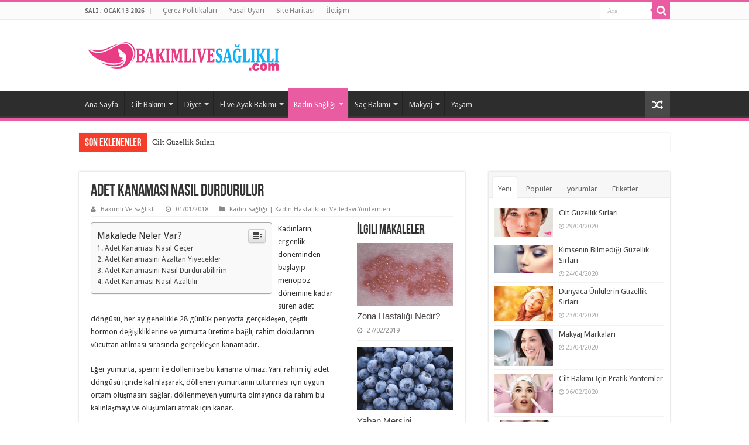

--- FILE ---
content_type: text/html; charset=UTF-8
request_url: https://bakimlivesaglikli.com/adet-kanamasi-nasil-durdurulur/
body_size: 22703
content:
<!DOCTYPE html>
<html lang="tr" prefix="og: http://ogp.me/ns#">
<head>
<meta charset="UTF-8" />

<!-- This site is SEO optimized by wpSEO / https://wpseo.de -->
<title>Adet Kanaması Nasıl Durdurulur › Cilt Bakımı</title>
<meta name="description" content="Kadınların, ergenlik döneminden başlayıp menopoz dönemine kadar süren adet döngüsü, her ay genellikle 28 günlük periyotta gerçekleşen, ..." />
<meta name="robots" content="index, follow" />
<link rel="canonical" href="https://bakimlivesaglikli.com/adet-kanamasi-nasil-durdurulur/" />

<link rel="profile" href="https://gmpg.org/xfn/11" />
<link rel="pingback" href="https://bakimlivesaglikli.com/xmlrpc.php" />
<meta property="og:title" content="Adet Kanaması Nasıl Durdurulur - Cilt Bakımı"/>
<meta property="og:type" content="article"/>
<meta property="og:description" content="Kadınların, ergenlik döneminden başlayıp menopoz dönemine kadar süren adet döngüsü, her ay genellikl"/>
<meta property="og:url" content="https://bakimlivesaglikli.com/adet-kanamasi-nasil-durdurulur/"/>
<meta property="og:site_name" content="Cilt Bakımı"/>
<meta property="og:image" content="https://bakimlivesaglikli.com/wp-content/uploads/2018/01/adet-kanaması-nasıl-durdurulur.jpg" />
<link rel='dns-prefetch' href='//fonts.googleapis.com' />
<link rel='dns-prefetch' href='//s.w.org' />
<link rel="alternate" type="application/rss+xml" title="Cilt Bakımı &raquo; beslemesi" href="https://bakimlivesaglikli.com/feed/" />
<link rel="alternate" type="application/rss+xml" title="Cilt Bakımı &raquo; yorum beslemesi" href="https://bakimlivesaglikli.com/comments/feed/" />
<link rel="alternate" type="application/rss+xml" title="Cilt Bakımı &raquo; Adet Kanaması Nasıl Durdurulur yorum beslemesi" href="https://bakimlivesaglikli.com/adet-kanamasi-nasil-durdurulur/feed/" />
		<script type="text/javascript">
			window._wpemojiSettings = {"baseUrl":"https:\/\/s.w.org\/images\/core\/emoji\/13.0.1\/72x72\/","ext":".png","svgUrl":"https:\/\/s.w.org\/images\/core\/emoji\/13.0.1\/svg\/","svgExt":".svg","source":{"concatemoji":"https:\/\/bakimlivesaglikli.com\/wp-includes\/js\/wp-emoji-release.min.js"}};
			!function(e,a,t){var r,n,o,i,p=a.createElement("canvas"),s=p.getContext&&p.getContext("2d");function c(e,t){var a=String.fromCharCode;s.clearRect(0,0,p.width,p.height),s.fillText(a.apply(this,e),0,0);var r=p.toDataURL();return s.clearRect(0,0,p.width,p.height),s.fillText(a.apply(this,t),0,0),r===p.toDataURL()}function l(e){if(!s||!s.fillText)return!1;switch(s.textBaseline="top",s.font="600 32px Arial",e){case"flag":return!c([127987,65039,8205,9895,65039],[127987,65039,8203,9895,65039])&&(!c([55356,56826,55356,56819],[55356,56826,8203,55356,56819])&&!c([55356,57332,56128,56423,56128,56418,56128,56421,56128,56430,56128,56423,56128,56447],[55356,57332,8203,56128,56423,8203,56128,56418,8203,56128,56421,8203,56128,56430,8203,56128,56423,8203,56128,56447]));case"emoji":return!c([55357,56424,8205,55356,57212],[55357,56424,8203,55356,57212])}return!1}function d(e){var t=a.createElement("script");t.src=e,t.defer=t.type="text/javascript",a.getElementsByTagName("head")[0].appendChild(t)}for(i=Array("flag","emoji"),t.supports={everything:!0,everythingExceptFlag:!0},o=0;o<i.length;o++)t.supports[i[o]]=l(i[o]),t.supports.everything=t.supports.everything&&t.supports[i[o]],"flag"!==i[o]&&(t.supports.everythingExceptFlag=t.supports.everythingExceptFlag&&t.supports[i[o]]);t.supports.everythingExceptFlag=t.supports.everythingExceptFlag&&!t.supports.flag,t.DOMReady=!1,t.readyCallback=function(){t.DOMReady=!0},t.supports.everything||(n=function(){t.readyCallback()},a.addEventListener?(a.addEventListener("DOMContentLoaded",n,!1),e.addEventListener("load",n,!1)):(e.attachEvent("onload",n),a.attachEvent("onreadystatechange",function(){"complete"===a.readyState&&t.readyCallback()})),(r=t.source||{}).concatemoji?d(r.concatemoji):r.wpemoji&&r.twemoji&&(d(r.twemoji),d(r.wpemoji)))}(window,document,window._wpemojiSettings);
		</script>
		<style type="text/css">
img.wp-smiley,
img.emoji {
	display: inline !important;
	border: none !important;
	box-shadow: none !important;
	height: 1em !important;
	width: 1em !important;
	margin: 0 .07em !important;
	vertical-align: -0.1em !important;
	background: none !important;
	padding: 0 !important;
}
</style>
	<link rel='stylesheet' id='wp-block-library-css'  href='https://bakimlivesaglikli.com/wp-includes/css/dist/block-library/style.min.css' type='text/css' media='all' />
<link rel='stylesheet' id='taqyeem-buttons-style-css'  href='https://bakimlivesaglikli.com/wp-content/plugins/taqyeem-buttons/assets/style.css' type='text/css' media='all' />
<link rel='stylesheet' id='taqyeem-style-css'  href='https://bakimlivesaglikli.com/wp-content/plugins/taqyeem/style.css' type='text/css' media='all' />
<link rel='stylesheet' id='ez-icomoon-css'  href='https://bakimlivesaglikli.com/wp-content/plugins/easy-table-of-contents/vendor/icomoon/style.min.css' type='text/css' media='all' />
<link rel='stylesheet' id='ez-toc-css'  href='https://bakimlivesaglikli.com/wp-content/plugins/easy-table-of-contents/assets/css/screen.min.css' type='text/css' media='all' />
<style id='ez-toc-inline-css' type='text/css'>
div#ez-toc-container p.ez-toc-title {font-size: 120%;}div#ez-toc-container p.ez-toc-title {font-weight: 500;}div#ez-toc-container ul li {font-size: 95%;}div#ez-toc-container {width: 50%;}
</style>
<link rel='stylesheet' id='tie-style-css'  href='https://bakimlivesaglikli.com/wp-content/themes/sahifa/style.css' type='text/css' media='all' />
<link rel='stylesheet' id='tie-ilightbox-skin-css'  href='https://bakimlivesaglikli.com/wp-content/themes/sahifa/css/ilightbox/dark-skin/skin.css' type='text/css' media='all' />
<link rel='stylesheet' id='Droid+Sans-css'  href='https://fonts.googleapis.com/css?family=Droid+Sans%3Aregular%2C700' type='text/css' media='all' />
<script type='text/javascript' src='https://bakimlivesaglikli.com/wp-includes/js/jquery/jquery.min.js' id='jquery-core-js'></script>
<script type='text/javascript' src='https://bakimlivesaglikli.com/wp-includes/js/jquery/jquery-migrate.min.js' id='jquery-migrate-js'></script>
<script type='text/javascript' src='https://bakimlivesaglikli.com/wp-content/plugins/taqyeem/js/tie.js' id='taqyeem-main-js'></script>
<link rel="https://api.w.org/" href="https://bakimlivesaglikli.com/wp-json/" /><link rel="alternate" type="application/json" href="https://bakimlivesaglikli.com/wp-json/wp/v2/posts/56" /><link rel="EditURI" type="application/rsd+xml" title="RSD" href="https://bakimlivesaglikli.com/xmlrpc.php?rsd" />
<link rel="wlwmanifest" type="application/wlwmanifest+xml" href="https://bakimlivesaglikli.com/wp-includes/wlwmanifest.xml" /> 
<meta name="generator" content="WordPress 5.6" />
<link rel='shortlink' href='https://bakimlivesaglikli.com/?p=56' />
<link rel="alternate" type="application/json+oembed" href="https://bakimlivesaglikli.com/wp-json/oembed/1.0/embed?url=https%3A%2F%2Fbakimlivesaglikli.com%2Fadet-kanamasi-nasil-durdurulur%2F" />
<link rel="alternate" type="text/xml+oembed" href="https://bakimlivesaglikli.com/wp-json/oembed/1.0/embed?url=https%3A%2F%2Fbakimlivesaglikli.com%2Fadet-kanamasi-nasil-durdurulur%2F&#038;format=xml" />
<script type='text/javascript'>
/* <![CDATA[ */
var taqyeem = {"ajaxurl":"https://bakimlivesaglikli.com/wp-admin/admin-ajax.php" , "your_rating":"Your Rating:"};
/* ]]> */
</script>

<style type="text/css" media="screen">

</style>
<link rel="shortcut icon" href="https://bakimlivesaglikli.com/wp-content/uploads/2020/04/favicon.png" title="Favicon" />
<!--[if IE]>
<script type="text/javascript">jQuery(document).ready(function (){ jQuery(".menu-item").has("ul").children("a").attr("aria-haspopup", "true");});</script>
<![endif]-->
<!--[if lt IE 9]>
<script src="https://bakimlivesaglikli.com/wp-content/themes/sahifa/js/html5.js"></script>
<script src="https://bakimlivesaglikli.com/wp-content/themes/sahifa/js/selectivizr-min.js"></script>
<![endif]-->
<!--[if IE 9]>
<link rel="stylesheet" type="text/css" media="all" href="https://bakimlivesaglikli.com/wp-content/themes/sahifa/css/ie9.css" />
<![endif]-->
<!--[if IE 8]>
<link rel="stylesheet" type="text/css" media="all" href="https://bakimlivesaglikli.com/wp-content/themes/sahifa/css/ie8.css" />
<![endif]-->
<!--[if IE 7]>
<link rel="stylesheet" type="text/css" media="all" href="https://bakimlivesaglikli.com/wp-content/themes/sahifa/css/ie7.css" />
<![endif]-->


<meta name="viewport" content="width=device-width, initial-scale=1.0" />
<link rel="apple-touch-icon-precomposed" sizes="144x144" href="https://bakimlivesaglikli.com/wp-content/uploads/2020/04/apple144.png" />
<link rel="apple-touch-icon-precomposed" sizes="120x120" href="https://1cilt.com/wp-content/uploads/2020/04/apple120.png" />
<link rel="apple-touch-icon-precomposed" sizes="72x72" href="https://bakimlivesaglikli.com/wp-content/uploads/2020/04/apple72.png" />
<link rel="apple-touch-icon-precomposed" href="https://bakimlivesaglikli.com/wp-content/uploads/2020/04/apple57.png" />

<meta name="google-site-verification" content="iVk4x6cS285mTxFzYqIPwd9uEkZyjPu3_2jorkn8M08" />

<style type="text/css" media="screen">

body{
	font-family: 'Droid Sans';
}

::-webkit-scrollbar {
	width: 8px;
	height:8px;
}

#main-nav,
.cat-box-content,
#sidebar .widget-container,
.post-listing,
#commentform {
	border-bottom-color: #e95ca2;
}

.search-block .search-button,
#topcontrol,
#main-nav ul li.current-menu-item a,
#main-nav ul li.current-menu-item a:hover,
#main-nav ul li.current_page_parent a,
#main-nav ul li.current_page_parent a:hover,
#main-nav ul li.current-menu-parent a,
#main-nav ul li.current-menu-parent a:hover,
#main-nav ul li.current-page-ancestor a,
#main-nav ul li.current-page-ancestor a:hover,
.pagination span.current,
.share-post span.share-text,
.flex-control-paging li a.flex-active,
.ei-slider-thumbs li.ei-slider-element,
.review-percentage .review-item span span,
.review-final-score,
.button,
a.button,
a.more-link,
#main-content input[type="submit"],
.form-submit #submit,
#login-form .login-button,
.widget-feedburner .feedburner-subscribe,
input[type="submit"],
#buddypress button,
#buddypress a.button,
#buddypress input[type=submit],
#buddypress input[type=reset],
#buddypress ul.button-nav li a,
#buddypress div.generic-button a,
#buddypress .comment-reply-link,
#buddypress div.item-list-tabs ul li a span,
#buddypress div.item-list-tabs ul li.selected a,
#buddypress div.item-list-tabs ul li.current a,
#buddypress #members-directory-form div.item-list-tabs ul li.selected span,
#members-list-options a.selected,
#groups-list-options a.selected,
body.dark-skin #buddypress div.item-list-tabs ul li a span,
body.dark-skin #buddypress div.item-list-tabs ul li.selected a,
body.dark-skin #buddypress div.item-list-tabs ul li.current a,
body.dark-skin #members-list-options a.selected,
body.dark-skin #groups-list-options a.selected,
.search-block-large .search-button,
#featured-posts .flex-next:hover,
#featured-posts .flex-prev:hover,
a.tie-cart span.shooping-count,
.woocommerce span.onsale,
.woocommerce-page span.onsale ,
.woocommerce .widget_price_filter .ui-slider .ui-slider-handle,
.woocommerce-page .widget_price_filter .ui-slider .ui-slider-handle,
#check-also-close,
a.post-slideshow-next,
a.post-slideshow-prev,
.widget_price_filter .ui-slider .ui-slider-handle,
.quantity .minus:hover,
.quantity .plus:hover,
.mejs-container .mejs-controls .mejs-time-rail .mejs-time-current,
#reading-position-indicator  {
	background-color:#e95ca2;
}

::-webkit-scrollbar-thumb{
	background-color:#e95ca2 !important;
}

#theme-footer,
#theme-header,
.top-nav ul li.current-menu-item:before,
#main-nav .menu-sub-content ,
#main-nav ul ul,
#check-also-box {
	border-top-color: #e95ca2;
}

.search-block:after {
	border-right-color:#e95ca2;
}

body.rtl .search-block:after {
	border-left-color:#e95ca2;
}

#main-nav ul > li.menu-item-has-children:hover > a:after,
#main-nav ul > li.mega-menu:hover > a:after {
	border-color:transparent transparent #e95ca2;
}

.widget.timeline-posts li a:hover,
.widget.timeline-posts li a:hover span.tie-date {
	color: #e95ca2;
}

.widget.timeline-posts li a:hover span.tie-date:before {
	background: #e95ca2;
	border-color: #e95ca2;
}

#order_review,
#order_review_heading {
	border-color: #e95ca2;
}


body {
	background-color: #ffffff !important;
	background-image : url(https://bakimlivesaglikli.com/wp-content/themes/sahifa/images/patterns/body-bg1.png);
	background-position: top center;
}

</style>

<link rel="icon" href="https://bakimlivesaglikli.com/wp-content/uploads/2019/04/cropped-ikon-32x32.png" sizes="32x32" />
<link rel="icon" href="https://bakimlivesaglikli.com/wp-content/uploads/2019/04/cropped-ikon-192x192.png" sizes="192x192" />
<link rel="apple-touch-icon" href="https://bakimlivesaglikli.com/wp-content/uploads/2019/04/cropped-ikon-180x180.png" />
<meta name="msapplication-TileImage" content="https://bakimlivesaglikli.com/wp-content/uploads/2019/04/cropped-ikon-270x270.png" />
</head>
<body id="top" class="post-template-default single single-post postid-56 single-format-standard lazy-enabled">

<div class="wrapper-outer">

	<div class="background-cover"></div>

	<aside id="slide-out">

			<div class="search-mobile">
			<form method="get" id="searchform-mobile" action="https://bakimlivesaglikli.com/">
				<button class="search-button" type="submit" value="Ara"><i class="fa fa-search"></i></button>
				<input type="text" id="s-mobile" name="s" title="Ara" value="Ara" onfocus="if (this.value == 'Ara') {this.value = '';}" onblur="if (this.value == '') {this.value = 'Ara';}"  />
			</form>
		</div><!-- .search-mobile /-->
	
			<div class="social-icons">
		
			</div>

	
		<div id="mobile-menu" ></div>
	</aside><!-- #slide-out /-->

		<div id="wrapper" class="wide-layout">
		<div class="inner-wrapper">

		<header id="theme-header" class="theme-header">
						<div id="top-nav" class="top-nav">
				<div class="container">

							<span class="today-date">Salı , Ocak 13 2026</span>
				<div class="top-menu"><ul id="menu-en-tepe-menu" class="menu"><li id="menu-item-928" class="menu-item menu-item-type-post_type menu-item-object-page menu-item-928"><a title="Çerez Politikaları" href="https://bakimlivesaglikli.com/cerez-politikasi/">Çerez Politikaları</a></li>
<li id="menu-item-927" class="menu-item menu-item-type-post_type menu-item-object-page menu-item-927"><a title="Yasal Uyarı" href="https://bakimlivesaglikli.com/yasal-uyari/">Yasal Uyarı</a></li>
<li id="menu-item-16" class="menu-item menu-item-type-custom menu-item-object-custom menu-item-16"><a title="Site Haritası" href="https://www.bakimlivesaglikli.com/sitemap.xml">Site Haritası</a></li>
<li id="menu-item-4312" class="menu-item menu-item-type-post_type menu-item-object-page menu-item-4312"><a href="https://bakimlivesaglikli.com/iletisim/">İletişim</a></li>
</ul></div>
						<div class="search-block">
						<form method="get" id="searchform-header" action="https://bakimlivesaglikli.com/">
							<button class="search-button" type="submit" value="Ara"><i class="fa fa-search"></i></button>
							<input class="search-live" type="text" id="s-header" name="s" title="Ara" value="Ara" onfocus="if (this.value == 'Ara') {this.value = '';}" onblur="if (this.value == '') {this.value = 'Ara';}"  />
						</form>
					</div><!-- .search-block /-->
			<div class="social-icons">
		
			</div>

	
	
				</div><!-- .container /-->
			</div><!-- .top-menu /-->
			
		<div class="header-content">

					<a id="slide-out-open" class="slide-out-open" href="#"><span></span></a>
		
			<div class="logo">
			<h2>								<a title="Cilt Bakımı" href="https://bakimlivesaglikli.com/">
					<img src="https://bakimlivesaglikli.com/wp-content/uploads/2019/07/AA.png" alt="Cilt Bakımı"  /><strong>Cilt Bakımı </strong>
				</a>
			</h2>			</div><!-- .logo /-->
						<div class="clear"></div>

		</div>
													<nav id="main-nav" class="fixed-enabled">
				<div class="container">

				
					<div class="main-menu"><ul id="menu-ust-menu" class="menu"><li id="menu-item-3879" class="menu-item menu-item-type-custom menu-item-object-custom menu-item-3879"><a title="Ana Sayfa" href="https://www.bakimlivesaglikli.com/">Ana Sayfa</a></li>
<li id="menu-item-6" class="menu-item menu-item-type-taxonomy menu-item-object-category menu-item-has-children menu-item-6"><a title="Cilt Bakımı" href="https://bakimlivesaglikli.com/kategori/cilt-bakimi/">Cilt Bakımı</a>
<ul class="sub-menu menu-sub-content">
	<li id="menu-item-4121" class="menu-item menu-item-type-taxonomy menu-item-object-category menu-item-4121"><a title="Cilt Bakım Maskeleri" href="https://bakimlivesaglikli.com/kategori/cilt-bakim-maskeleri/">Cilt Bakım Maskeleri</a></li>
	<li id="menu-item-2024" class="menu-item menu-item-type-taxonomy menu-item-object-category menu-item-2024"><a title="Vücut Bakımı" href="https://bakimlivesaglikli.com/kategori/vucut-bakimi/">Vücut Bakımı</a></li>
	<li id="menu-item-18" class="menu-item menu-item-type-taxonomy menu-item-object-category menu-item-18"><a title="Kuru Cilt Bakımı" href="https://bakimlivesaglikli.com/kategori/kuru-cilt-bakimi/">Kuru Cilt Bakımı</a></li>
	<li id="menu-item-15" class="menu-item menu-item-type-taxonomy menu-item-object-category menu-item-15"><a title="Yağlı Cilt Bakımı" href="https://bakimlivesaglikli.com/kategori/yagli-cilt-bakimi/">Yağlı Cilt Bakımı</a></li>
	<li id="menu-item-20" class="menu-item menu-item-type-taxonomy menu-item-object-category menu-item-20"><a title="Peeling Tarifleri" href="https://bakimlivesaglikli.com/kategori/peeling-tarifleri/">Peeling Tarifleri</a></li>
	<li id="menu-item-21" class="menu-item menu-item-type-taxonomy menu-item-object-category menu-item-21"><a title="Güzellik Sırları" href="https://bakimlivesaglikli.com/kategori/guzellik-sirlari/">Güzellik Sırları</a></li>
	<li id="menu-item-17" class="menu-item menu-item-type-taxonomy menu-item-object-category menu-item-17"><a title="Kırışıklık Tedavisi" href="https://bakimlivesaglikli.com/kategori/kirisiklik-tedavisi/">Kırışıklık Tedavisi</a></li>
	<li id="menu-item-19" class="menu-item menu-item-type-taxonomy menu-item-object-category menu-item-19"><a title="Kozmetik Ürünler" href="https://bakimlivesaglikli.com/kategori/kozmetik-urunler/">Kozmetik Ürünler</a></li>
	<li id="menu-item-13" class="menu-item menu-item-type-taxonomy menu-item-object-category menu-item-13"><a title="Kremler" href="https://bakimlivesaglikli.com/kategori/kremler/">Kremler</a></li>
	<li id="menu-item-3991" class="menu-item menu-item-type-taxonomy menu-item-object-category menu-item-3991"><a title="Göğüs ve Dekolte Bakımı" href="https://bakimlivesaglikli.com/kategori/gogus-ve-dekolte-bakimi/">Göğüs ve Dekolte Bakımı</a></li>
</ul>
</li>
<li id="menu-item-8" class="menu-item menu-item-type-taxonomy menu-item-object-category menu-item-has-children menu-item-8"><a title="Diyet" href="https://bakimlivesaglikli.com/kategori/diyet/">Diyet</a>
<ul class="sub-menu menu-sub-content">
	<li id="menu-item-29" class="menu-item menu-item-type-taxonomy menu-item-object-category menu-item-29"><a title="Diyet Tarifleri" href="https://bakimlivesaglikli.com/kategori/diyet-tarifleri/">Diyet Tarifleri</a></li>
	<li id="menu-item-30" class="menu-item menu-item-type-taxonomy menu-item-object-category menu-item-30"><a title="Kilo Alma Yöntemleri" href="https://bakimlivesaglikli.com/kategori/kilo-alma-yontemleri/">Kilo Alma Yöntemleri</a></li>
	<li id="menu-item-32" class="menu-item menu-item-type-taxonomy menu-item-object-category menu-item-32"><a title="Zayıflatan İçecekler" href="https://bakimlivesaglikli.com/kategori/zayiflatan-icecekler/">Zayıflatan İçecekler</a></li>
	<li id="menu-item-31" class="menu-item menu-item-type-taxonomy menu-item-object-category menu-item-31"><a title="Zayıflama Ürünleri" href="https://bakimlivesaglikli.com/kategori/zayiflama-urunleri/">Zayıflama Ürünleri</a></li>
</ul>
</li>
<li id="menu-item-12" class="menu-item menu-item-type-taxonomy menu-item-object-category menu-item-has-children menu-item-12"><a title="El ve Ayak Bakımı" href="https://bakimlivesaglikli.com/kategori/el-ve-ayak-bakimi/">El ve Ayak Bakımı</a>
<ul class="sub-menu menu-sub-content">
	<li id="menu-item-37" class="menu-item menu-item-type-taxonomy menu-item-object-category menu-item-37"><a title="Ayak ve Bacak Bakımı" href="https://bakimlivesaglikli.com/kategori/ayak-ve-bacak-bakimi/">Ayak ve Bacak Bakımı</a></li>
	<li id="menu-item-38" class="menu-item menu-item-type-taxonomy menu-item-object-category menu-item-38"><a title="El Bakımı" href="https://bakimlivesaglikli.com/kategori/el-bakimi/">El Bakımı</a></li>
	<li id="menu-item-155" class="menu-item menu-item-type-taxonomy menu-item-object-category menu-item-155"><a title="Tırnak Bakımı" href="https://bakimlivesaglikli.com/kategori/tirnak-bakimi/">Tırnak Bakımı</a></li>
</ul>
</li>
<li id="menu-item-11" class="menu-item menu-item-type-taxonomy menu-item-object-category current-post-ancestor current-menu-parent current-post-parent menu-item-has-children menu-item-11"><a title="Sağlık" href="https://bakimlivesaglikli.com/kategori/saglik/">Kadın Sağlığı</a>
<ul class="sub-menu menu-sub-content">
	<li id="menu-item-160" class="menu-item menu-item-type-taxonomy menu-item-object-category menu-item-160"><a title="Faydalı Bilgiler" href="https://bakimlivesaglikli.com/kategori/faydali-bilgiler/">Faydalı Bilgiler</a></li>
	<li id="menu-item-162" class="menu-item menu-item-type-taxonomy menu-item-object-category menu-item-162"><a title="Doğal Bitkiler" href="https://bakimlivesaglikli.com/kategori/dogal-bitkiler/">Doğal Bitkiler</a></li>
	<li id="menu-item-163" class="menu-item menu-item-type-taxonomy menu-item-object-category menu-item-163"><a title="Hamilelik" href="https://bakimlivesaglikli.com/kategori/hamilelik/">Hamilelik</a></li>
</ul>
</li>
<li id="menu-item-10" class="menu-item menu-item-type-taxonomy menu-item-object-category menu-item-has-children menu-item-10"><a title="Saç Bakımı" href="https://bakimlivesaglikli.com/kategori/sac-bakimi/">Saç Bakımı</a>
<ul class="sub-menu menu-sub-content">
	<li id="menu-item-36" class="menu-item menu-item-type-taxonomy menu-item-object-category menu-item-36"><a title="Saç Problemleri" href="https://bakimlivesaglikli.com/kategori/sac-problemleri/">Saç Problemleri Ve Çözüm Yolları</a></li>
	<li id="menu-item-35" class="menu-item menu-item-type-taxonomy menu-item-object-category menu-item-35"><a title="Saç Kesim Modelleri" href="https://bakimlivesaglikli.com/kategori/sac-kesim-modelleri/">Saç Kesim Modelleri</a></li>
	<li id="menu-item-161" class="menu-item menu-item-type-taxonomy menu-item-object-category menu-item-161"><a title="Saç Renkleri ve Boyaları" href="https://bakimlivesaglikli.com/kategori/sac-renkleri-ve-boyalari/">Saç Renkleri ve Boyaları</a></li>
	<li id="menu-item-33" class="menu-item menu-item-type-taxonomy menu-item-object-category menu-item-33"><a title="Saç Bakım Ürünleri" href="https://bakimlivesaglikli.com/kategori/sac-bakim-urunleri/">Saç Bakım Ürünleri</a></li>
	<li id="menu-item-34" class="menu-item menu-item-type-taxonomy menu-item-object-category menu-item-34"><a title="Saç Ekimi" href="https://bakimlivesaglikli.com/kategori/sac-ekimi/">Saç Ekimi</a></li>
</ul>
</li>
<li id="menu-item-9" class="menu-item menu-item-type-taxonomy menu-item-object-category menu-item-has-children menu-item-9"><a title="Makyaj" href="https://bakimlivesaglikli.com/kategori/makyaj/">Makyaj</a>
<ul class="sub-menu menu-sub-content">
	<li id="menu-item-25" class="menu-item menu-item-type-taxonomy menu-item-object-category menu-item-25"><a title="Göz Makyajı" href="https://bakimlivesaglikli.com/kategori/goz-makyaji/">Göz Makyajı</a></li>
	<li id="menu-item-26" class="menu-item menu-item-type-taxonomy menu-item-object-category menu-item-26"><a title="Makyaj Teknikleri" href="https://bakimlivesaglikli.com/kategori/makyaj-teknikleri/">Makyaj Teknikleri</a></li>
	<li id="menu-item-27" class="menu-item menu-item-type-taxonomy menu-item-object-category menu-item-27"><a title="Makyaj Trendleri" href="https://bakimlivesaglikli.com/kategori/makyaj-trentleri/">Makyaj Trendleri</a></li>
	<li id="menu-item-28" class="menu-item menu-item-type-taxonomy menu-item-object-category menu-item-28"><a title="Parfüm" href="https://bakimlivesaglikli.com/kategori/parfum/">Kadın Parfüm Çeşitleri</a></li>
</ul>
</li>
<li id="menu-item-3990" class="menu-item menu-item-type-taxonomy menu-item-object-category menu-item-3990"><a title="Yaşam" href="https://bakimlivesaglikli.com/kategori/yasam/">Yaşam</a></li>
</ul></div>										<a href="https://bakimlivesaglikli.com/?tierand=1" class="random-article ttip" title="Rastgele Makale"><i class="fa fa-random"></i></a>
					
					
				</div>
			</nav><!-- .main-nav /-->
					</header><!-- #header /-->

		
	<div class="clear"></div>
	<div id="breaking-news" class="breaking-news">
		<span class="breaking-news-title"><i class="fa fa-bolt"></i> <span>Son Eklenenler</span></span>
		
					<ul>
					<li><a href="https://bakimlivesaglikli.com/cilt-guzellik-sirlari/" title="Cilt Güzellik Sırları">Cilt Güzellik Sırları</a></li>
					<li><a href="https://bakimlivesaglikli.com/kimsenin-bilmedigi-guzellik-sirlari/" title="Kimsenin Bilmediği Güzellik Sırları">Kimsenin Bilmediği Güzellik Sırları</a></li>
					<li><a href="https://bakimlivesaglikli.com/dunyaca-unlulerin-guzellik-sirlari/" title="Dünyaca Ünlülerin Güzellik Sırları">Dünyaca Ünlülerin Güzellik Sırları</a></li>
					<li><a href="https://bakimlivesaglikli.com/markalar/" title="Makyaj Markaları">Makyaj Markaları</a></li>
					<li><a href="https://bakimlivesaglikli.com/cilt-bakimi-yontemleri/" title="Cilt Bakımı İçin Pratik Yöntemler">Cilt Bakımı İçin Pratik Yöntemler</a></li>
					<li><a href="https://bakimlivesaglikli.com/cilt-genclestirme/" title="Cilt Gençleştirme">Cilt Gençleştirme</a></li>
					<li><a href="https://bakimlivesaglikli.com/en-etkili-kirpik-uzatma-yontemleri/" title="En Etkili Kirpik Uzatma Yöntemleri">En Etkili Kirpik Uzatma Yöntemleri</a></li>
					<li><a href="https://bakimlivesaglikli.com/hametan-krem-ve-hametan-pomad-nedir/" title="Hametan Krem Ve Hametan Pomad Nedir?">Hametan Krem Ve Hametan Pomad Nedir?</a></li>
					<li><a href="https://bakimlivesaglikli.com/fucidin-krem-nedir-nasil-kullanilmali/" title="Fucidin Krem Nedir? Nasıl Kullanılmalı?">Fucidin Krem Nedir? Nasıl Kullanılmalı?</a></li>
					<li><a href="https://bakimlivesaglikli.com/hizli-sac-uzatma-yontemleri/" title="Hızlı Saç Uzatma Yöntemleri İlgi Çekici Teknikler">Hızlı Saç Uzatma Yöntemleri İlgi Çekici Teknikler</a></li>
					</ul>
					
		
		<script type="text/javascript">
			jQuery(document).ready(function(){
								jQuery('#breaking-news ul').innerFade({animationType: 'fade', speed: 750 , timeout: 3500});
							});
					</script>
	</div> <!-- .breaking-news -->

	
	<div id="main-content" class="container">

	
	
	
	
	
	<div class="content">

		
		
		

		
		<article class="post-listing post-56 post type-post status-publish format-standard has-post-thumbnail  category-saglik" id="the-post">
			
			<div class="post-inner">

							<h1 class="name post-title entry-title"><span itemprop="name">Adet Kanaması Nasıl Durdurulur</span></h1>

						
<p class="post-meta">
		
	<span class="post-meta-author"><i class="fa fa-user"></i><a href="https://bakimlivesaglikli.com/author/admin/" title="">Bakımlı Ve Sağlıklı </a></span>
	
		
	<span class="tie-date"><i class="fa fa-clock-o"></i>01/01/2018</span>	
	<span class="post-cats"><i class="fa fa-folder"></i><a href="https://bakimlivesaglikli.com/kategori/saglik/" rel="category tag">Kadın Sağlığı | Kadın Hastalıkları Ve Tedavi Yöntemleri</a></span>
	
</p>
<div class="clear"></div>
			
				<div class="entry">
					
						<section id="related_posts">
		<div class="block-head">
			<h3>İlgili Makaleler</h3><div class="stripe-line"></div>
		</div>
		<div class="post-listing">
						<div class="related-item">
							
				<div class="post-thumbnail">
					<a href="https://bakimlivesaglikli.com/zona-hastaligi-nedir/">
						<img width="254" height="165" src="https://bakimlivesaglikli.com/wp-content/uploads/2019/02/Adsız-1.png" class="attachment-tie-medium size-tie-medium wp-post-image" alt="" loading="lazy" srcset="https://bakimlivesaglikli.com/wp-content/uploads/2019/02/Adsız-1.png 491w, https://bakimlivesaglikli.com/wp-content/uploads/2019/02/Adsız-1-300x195.png 300w" sizes="(max-width: 254px) 100vw, 254px" />						<span class="fa overlay-icon"></span>
					</a>
				</div><!-- post-thumbnail /-->
							
				<h3><a href="https://bakimlivesaglikli.com/zona-hastaligi-nedir/" rel="bookmark">Zona Hastalığı Nedir?</a></h3>
				<p class="post-meta"><span class="tie-date"><i class="fa fa-clock-o"></i>27/02/2019</span></p>
			</div>
						<div class="related-item">
							
				<div class="post-thumbnail">
					<a href="https://bakimlivesaglikli.com/yaban-mersini/">
						<img width="251" height="165" src="https://bakimlivesaglikli.com/wp-content/uploads/2019/02/1234234234.png" class="attachment-tie-medium size-tie-medium wp-post-image" alt="" loading="lazy" srcset="https://bakimlivesaglikli.com/wp-content/uploads/2019/02/1234234234.png 582w, https://bakimlivesaglikli.com/wp-content/uploads/2019/02/1234234234-300x197.png 300w" sizes="(max-width: 251px) 100vw, 251px" />						<span class="fa overlay-icon"></span>
					</a>
				</div><!-- post-thumbnail /-->
							
				<h3><a href="https://bakimlivesaglikli.com/yaban-mersini/" rel="bookmark">Yaban Mersini</a></h3>
				<p class="post-meta"><span class="tie-date"><i class="fa fa-clock-o"></i>05/02/2019</span></p>
			</div>
						<div class="related-item">
							
				<div class="post-thumbnail">
					<a href="https://bakimlivesaglikli.com/karin-agrisi-nedir/">
						<img width="290" height="165" src="https://bakimlivesaglikli.com/wp-content/uploads/2019/01/Adsız.png" class="attachment-tie-medium size-tie-medium wp-post-image" alt="" loading="lazy" srcset="https://bakimlivesaglikli.com/wp-content/uploads/2019/01/Adsız.png 618w, https://bakimlivesaglikli.com/wp-content/uploads/2019/01/Adsız-300x171.png 300w" sizes="(max-width: 290px) 100vw, 290px" />						<span class="fa overlay-icon"></span>
					</a>
				</div><!-- post-thumbnail /-->
							
				<h3><a href="https://bakimlivesaglikli.com/karin-agrisi-nedir/" rel="bookmark">Karın Ağrısı Nedir?</a></h3>
				<p class="post-meta"><span class="tie-date"><i class="fa fa-clock-o"></i>18/01/2019</span></p>
			</div>
						<div class="clear"></div>
		</div>
	</section>
	
					<div id="ez-toc-container" class="ez-toc-v2_0_11 ez-toc-wrap-left counter-hierarchy counter-decimal ez-toc-grey">
<div class="ez-toc-title-container">
<p class="ez-toc-title">Makalede Neler Var?</p>
<span class="ez-toc-title-toggle"><a class="ez-toc-pull-right ez-toc-btn ez-toc-btn-xs ez-toc-btn-default ez-toc-toggle"><i class="ez-toc-glyphicon ez-toc-icon-toggle"></i></a></span></div>
<nav><ul class="ez-toc-list ez-toc-list-level-1"><li class="ez-toc-page-1 ez-toc-heading-level-2"><a class="ez-toc-link ez-toc-heading-1" href="#Adet_Kanamasi_Nasil_Gecer" title="Adet Kanaması Nasıl Geçer">Adet Kanaması Nasıl Geçer</a></li><li class="ez-toc-page-1 ez-toc-heading-level-2"><a class="ez-toc-link ez-toc-heading-2" href="#Adet_Kanamasini_Azaltan_Yiyecekler" title="Adet Kanamasını Azaltan Yiyecekler">Adet Kanamasını Azaltan Yiyecekler</a></li><li class="ez-toc-page-1 ez-toc-heading-level-2"><a class="ez-toc-link ez-toc-heading-3" href="#Adet_Kanamasini_Nasil_Durdurabilirim" title="Adet Kanamasını Nasıl Durdurabilirim">Adet Kanamasını Nasıl Durdurabilirim</a></li><li class="ez-toc-page-1 ez-toc-heading-level-2"><a class="ez-toc-link ez-toc-heading-4" href="#Adet_Kanamasi_Nasil_Azaltilir" title="Adet Kanaması Nasıl Azaltılır">Adet Kanaması Nasıl Azaltılır</a></li></ul></nav></div>
<p>Kadınların, ergenlik döneminden başlayıp menopoz dönemine kadar süren adet döngüsü, her ay genellikle 28 günlük periyotta gerçekleşen, çeşitli hormon değişikliklerine ve yumurta üretime bağlı, rahim dokularının vücuttan atılması sırasında gerçekleşen kanamadır.</p>
<p>Eğer yumurta, sperm ile döllenirse bu kanama olmaz. Yani rahim içi adet döngüsü içinde kalınlaşarak, döllenen yumurtanın tutunması için uygun ortam oluşmasını sağlar. döllenmeyen yumurta olmayınca da rahim bu kalınlaşmayı ve oluşumları atmak için kanar.</p>
<p>Yaklaşık 3 ila 7 gün arasında süren kanama sırasında, 100 ml ye kadar kan kaybedilir. Bu da iter istemez vücudu yorgun, isteksiz, bazı durumlarda ağrılı durumda bırakıp, sık sık tuvaleti ziyaret etmeye ve ped değiştirmeye yönlendirir.</p>
<p>Kadınlarda çalışan iki hormon adet döngüsüne etkisi vardır. Bunlar progesteron ve östrojendir. Progesteron miktarının azalması ise başlayan adet kanaması, östrojen hormonun artışa geçip tekrar rahimi yeni adet görülecek aya hazırlamaya başlamasıyla biter. Yani adet kanaması doğrudan progesteronun azalması ile ilgilidir.</p>
<p><em><span style="color: #ff9900;"><strong><a style="color: #ff9900;" href="https://www.bakimlivesaglikli.com/primolut-n/">Primolut Adet Geciktirici İlaç Nedir?</a></strong></span></em></p>
<p>Adet kanaması gününün başlangıcı periyodu düzenli olan kişiler için genelde sürpriz değildir. Ancak tatil, özel davetler ve iş gezileri, balayı, ramazan günleri ya da hac gibi dönemlere rastlanması istenmez. Çünkü ne ibadet etmek ne deniz-güneşten faydalanmak ayrıca sıcağın kavurucu etkisinden kaçınmak, ne de istediğiniz kıyafeti giymekten sizi alıkoyan, gittiğiniz yerde sizi huzursuz eder bir hal alan bu kanamalar, her şeyin önüne geçer.</p>
<p>Ayrıca düzensiz adet olan kişilerde ne zaman adet olunacağı önceden bilinemediğinden, bir anda olan kanama, istenmeyen bir zamana denk geldiğinde, insanı psikolojik yönden rahatsız eder. Katılanacak etkiliği ertelemek zorunda kalmanın yanında, eğer tatile denk gelirse oturduğu yerden denizi, ya da manzarayı izlemek zorunda kalınır.</p>
<p><img loading="lazy" class="aligncenter size-medium wp-image-1126" src="https://www.bakimlivesaglikli.com/wp-content/uploads/2018/01/adet-kanaması-nasıl-geçer-300x201.jpg" alt="adet kanaması nasıl geçer" width="300" height="201" srcset="https://bakimlivesaglikli.com/wp-content/uploads/2018/01/adet-kanaması-nasıl-geçer-300x201.jpg 300w, https://bakimlivesaglikli.com/wp-content/uploads/2018/01/adet-kanaması-nasıl-geçer.jpg 522w" sizes="(max-width: 300px) 100vw, 300px" /></p>
<p><span style="color: #ff6600;"><strong><a style="color: #ff6600;" href="https://www.bakimlivesaglikli.com/agrili-adet-donemi/">Ağrılı Adet Dönemi Nasıl Geçer? Tıklayın..</a></strong></span></p>
<h2><span class="ez-toc-section" id="Adet_Kanamasi_Nasil_Gecer"></span>Adet Kanaması Nasıl Geçer<span class="ez-toc-section-end"></span></h2>
<p>Bahsedilecek yöntemler genel yöntemler olup, kişiden kişiye, herkesin yönelik etki etmede faklılık gösterebilir. Bitkisel olanların birkaçını, bazı adet dönemlerinde deneyerek sizin için en etkili olanı bulabilirsiniz.</p>
<p>Adet kanaması, eğer doğum kontrol hapı kullanıyorsanız 21. gün biten hapın ardından hiç ara vermeden ikinci kutu hapa başlayarak adet kanamasının başlamasının önüne geçilebilir. Doğum kontrol hapları yumurta oluşumunun önüne geçip progesteron salgısını arttırdığı, östrojen salgılatmadığı için kanama olmaz.</p>
<p>Primolut-N denilen hormon içen ilaç, kanama başlamadan 3 gün önce içilmeye başlanır. Reglisi düzenli olanlar genelde bu ilacı içerek kanama gününü erteleyebilir. 8 saatte bir olmak üzere günde 3 kez içilir. Kanamayı durduğu için bazı yan etkileri vardır. Karında şişlik, sıcak basması, duygu değişimleri, bulantı, kusma, baş dönmesi, ayakta duramama gibi durumlarla karşı karşıya kalınabilir.</p>
<p>Regli en fazla 14 gün ertelenebilir. Bu süreden sonra ilacı içip regliyi ertelemek çok ciddi sorunlara yol açabilir. İlacı bıraktıktan sonra 2-3 gün içinde kanama kendiliğinden başlayıp, yan etkiler ortadan kalkar. Ancak şiddetli karın ağrıları ile gelen kanama en çok karşılaşılan komplikasyonlardandır. Bu ilaç mutlaka doktor tavsiyesi ile kullanılmalıdır. Karaciğer yetmezliği, damar tıkanıklığı, aşırı alerjik olan kişilere tavsiye edilmez. Bu tip hormonlar üzerinde etkisi olan ilaçlar ile yapılan ertelemeler senede en fazla 1 kez yapılmalıdır.</p>
<p><img loading="lazy" class="aligncenter size-medium wp-image-1127" src="https://www.bakimlivesaglikli.com/wp-content/uploads/2018/01/adet-kanaması-nasıl-azalır-300x168.jpg" alt="adet kanaması nasıl durdurulur, adet kanaması nasıl azaltılır" width="300" height="168" srcset="https://bakimlivesaglikli.com/wp-content/uploads/2018/01/adet-kanaması-nasıl-azalır-300x168.jpg 300w, https://bakimlivesaglikli.com/wp-content/uploads/2018/01/adet-kanaması-nasıl-azalır.jpg 442w" sizes="(max-width: 300px) 100vw, 300px" /></p>
<p>&nbsp;</p>
<h2><span class="ez-toc-section" id="Adet_Kanamasini_Azaltan_Yiyecekler"></span>Adet Kanamasını Azaltan Yiyecekler<span class="ez-toc-section-end"></span></h2>
<p>C vitamini içeren meyve ve sebzeler aynı zamanda progesteron hormonu içerirler. Adet başlamadan önce veya adet başladıktan sonra doğal yollarla alınan C vitamini adet kanamasını durdurur.</p>
<p>C vitamini açısından zengin olan limon, suyu içilerek etkili bir çözüm sağlanabilir. Sadece limon suyu içemezseniz, 1 bardak suya 1 adet limonu sıkarak içebilirsiniz. Ayrıca portakal, kivi, greyfurt, biber, maydanoz, dereotu, çilek, kuşburnu, lahana, kırmızıbiber, kavun, mandalina, ahududu, mango, turp, karnabahar, ıspanak en çok C vitamini içeren besinler arasındadır. Tüm bu besinlerin çiğ olarak tüketilmesi, C vitamininden maksimum fayda sağlamak açısından önemlidir.</p>
<p><span style="color: #ff6600;"><strong><a style="color: #ff6600;" href="https://www.bakimlivesaglikli.com/adet-doneminde-mide-bulantisi-ve-kusma/">Adet Döneminde Mide Bulantısı ve Kusma Neden Olur?</a></strong></span></p>
<p>Pişirilerek yenilirse, C vitamini büyük ölçüde kaybolur. Çünkü ısıya karşı dirençsizdir. Ayrıca kesildikten veya doğrandıktan sonra da hava ile temas etmeye başladığında okside olduğundan çok çabuk tüketilmelidir. C vitamini açısından en zengin meyve (bir avuçta 1500 mg) olan kuşburnunu ister çay ister taze olarak tüketebilirsiniz. Çayı için bir bardak kaynar suya eklenen 1tatlı kaşığı kurutuluş kuşburnu ve yapraklarıyla birlikte eklenip, içilir. Yine C vitaminini bünyesinde bol bol barındıran kırmızıbiberi adet kanamasını durdurmak için tüketmek isterseniz; 1 bardak sıcak suya, yarım tatlı kaşığı toz kırmızıbiber eklenip, karıştırılır. Tadını yumuşatmak için, 1 çay kaşığı bal da eklenebilir. 8 saat arayla günde 3 kez tüketilerek içilir.</p>
<h2><span class="ez-toc-section" id="Adet_Kanamasini_Nasil_Durdurabilirim"></span>Adet Kanamasını Nasıl Durdurabilirim<span class="ez-toc-section-end"></span></h2>
<p>Adet kanamasını durdurabilirim diyenler adet kanamasını nasıl durdurulur bitkisel yöntemler vererek yardımcı olmaya çalışacağım. Adetin nasıl kesebilirim diyenler mutlaka bu yöntemlerden birini uygulayarak kesin sonuç almaları mümkündür.</p>
<p>Sıcak duş ya da karın bölgesine uygulanan sıcak kompresler adet kanamasını durdurmaktadır. Ancak en fazla birkaç saatlik çözüm sağlar.</p>
<p>Her derde deva elma sirkesinin adet kanaması üzerinde de etki vardır. 1 bardak suya, 2 çorba kaşığı elma sirkesi koyup 8 saat arayla tüketilmesi önerilir.</p>
<p>Zencefilin içeriğine bulunan etken maddeler sayesinde, kanamayı azaltan hatta durduran çay için, başparmağınız büyüklüğündeki taze zencefili rendeleyerek, 1 bardak kaynar suyun içine atın. 6-7 dakika demlenmesini bekledikten sonra süzün. Tatlandırmak için 1-2 çay kaşığı bal koyarak için. Dilerseniz aynı çayı 1 tatlı kaşığı toz zencefille de yapabilirsiniz. Kaynama süresi 10 dakikayı geçmemelidir. Sabah ve akşam içilmelidir.</p>
<p>Özellikle yoğun adet kanamasını durdurmak için kişniş tohumundan faydalanabilinir. Progesteron hormonunu artmasını tetikleyerek kanamayı ortadan kaldırır. Bunun için 500 ml suya 1,5 tatlı kaşığı kişniş tohumu atılarak, sudan bir bardak kalıncaya kadar kaynatılır. Ilındıktan sonra içine bir miktar bal eklenip, içilir. Hormonu tamamen kontrol altına almak için 8 saatte bir olmak üzere günde 3 kez içilmelidir.</p>
<p><span style="color: #ff6600;"><a style="color: #ff6600;" href="https://www.bakimlivesaglikli.com/adet-sancisi/"><strong>Adet Sancısı Nedir? Nasıl Azaltılır? Tıklayın..</strong></a></span></p>
<p>Magnezyum içeren besinler ise adet kanamasını neredeyse durduracak duruma getirir. Her öğünde ve ara öğünlerde magnezyum içeren yiyecekler yiyerek, vücuttaki magnezyum seviyesini arttırarak, istediğiniz sonuca ulaşabilirsiniz. Magnezyum içeren besinleri saymak gerekirse; kabak, avokado, yulaf ezmesi, %80 ve üzeri kakao içeren bitter çikolata, kabak çekirdeği, ıspanak, soya, barbunya fasulye, susam, kara lahana, esmer pirinç, Hindistan cevizi, ton balığı, brokoli, dereotu, mercimek, kuşkonmaz, domates, kimyon, ayva sayılabilir.</p>
<p>Hardal tohumu ise kişniş tohumu ile aynı etkiye sahiptir. Dönüşümlü olarak da tüketilebilinir. Taze olarak öğütülen hardal tohumlarından 1 çay kaşığı, bir bardak süte eklenerek içilir. Günde 3 kez hazırlanıp, tüketilmelidir.</p>
<p>Meyve olarak yenilen papaya adet kanamasını durdurur. Papayayı taze olarak bulamazsanız, katkısız meyve sularından alarak, gün içinde belirli aralıklarda tüketebilirsiniz.</p>
<p><img loading="lazy" class="aligncenter size-full wp-image-1128" src="https://www.bakimlivesaglikli.com/wp-content/uploads/2018/01/adet-kanaması-azaltmanın-doğal-yolları.jpg" alt="adet kanaması nasıl durdurulur" width="294" height="198" /></p>
<p>&nbsp;</p>
<h2><span class="ez-toc-section" id="Adet_Kanamasi_Nasil_Azaltilir"></span>Adet Kanaması Nasıl Azaltılır<span class="ez-toc-section-end"></span></h2>
<p>Adet kanaması nasıl azaltılır yada adet kanamasının çabuk bitmesi için ne yapılır hakkında biliniz yoksa bitkisel ve doğal yöntemler en etkili ve kesin sonuç veren yöntemlerdir.</p>
<p>Adet gününü geciktirmek istiyorsanız hatta adet kanamanızın miktarını azaltarak durdurma noktasına getirecek tarçın kürü, kanama başlamadan 3 gün önce tüketilemeye başlanmalıdır. Çubuk tarçın kullanabileceğiniz gibi toz tarçın da kullanılabilir. Kaynamakta olan 1 bardak suya ya 2 adet çubuk tarçın atarak 15 dakika demlendirilir, ya da 1 tatlı kaşığı toz tarçın koyarak 10 dakika demlenmesi beklenip, ılındıktan sonra içilir. Sabah ve akşam olmak üzere günde 2 kez tüketilmelidir.</p>
<p>Hayıt otu, progesteronu arttıran bir bitki olduğundan, regli olmadan önce tüketilerek, adet kanaması zamanını erteleyebilirsiniz. Ekstresi kullanılabileceği gibi, aktardan kurutulmuş ya da taze alarak çayını demleyerek tüketebilirsiniz. Ekstresi gün de 3 kez 30 damla alınmalıdır. Çayı için 1 bardak kaynayan suya bir avuç hayıt otu atarak 7-8 dakika demlendirilip, günde 4 defa içilmelidir. Her defasında taze olarak hazırlanıp, tüketilmesi tavsiye edilir.</p>
<p>Çemen otu tohumunu, kanama başlamadan önce içmeye başlarsanız, yan etkisiz bir erteleme süreci yaşayabilirsiniz. Bunun için 1 çorba kaşığı çemen otu tohumlarını, yarım bardak ılık suda yumuşaması için bekletin. Bu süreç yaklaşık 1 saattir. Çıkan suyu, seyreltip, her gün içerek progesteron miktarını arttırmak suretiyle kanamayı durdurmuş olursunuz.</p>
<p>Adet kanaması başladıktan sonra saatler içinde kanamayı çok çok azaltan hatta durduran çobançantası ot olarak satılmaktadır. Bir avuç alarak, çok az su yardımıyla ezerek özünü çıkartın. Suya bırakılan özü 8 saatte bir içerek kanamanın hiç gelmemesini sağlayabilirsiniz. Aksattığınız öğünden sonra kanama hemen başlayacaktır.</p>
<p>Isırgan otu çayı ise aç karnına sabah içilmesi, kana karışmasını kolaylaştıracağından, kısa zamanda etki ederek, kanamayı durdurur. Çayı hazırlamak için 1 bardak suya, 2 çay kaşığı öğütülmüş ısırgan otu konulup, 10 dakika kaynatılır. Ilındıktan sonra 1 çay kaşığı bal konularak içilir.</p>
<p>Muz çiçeği bitkisi ile birlikte yenilen lor ise progesteron seviyesini arttırır. Belirli saat aralıklarında kanama başlamadan önce 1-2 çorba kaşığı tüketilmelidir.</p>
<p>C vitamini bakımından zengin Bektaşiüzümünü sadece yiyerek adet kanaması durdurulabilir. Günde en az 3 öğün bir avuç kadar yenmesi yeterlidir.</p>
<p>Taze sıkılan brokoli suyunu tüketmek ise âdeti durduran diğer bir kürdür. Ancak tadı biraz kötü olduğundan C vitamini içeren diğer meyvelerin suyu veya elma suyu ile karıştırılabilinir. Günde en az 3 bardak içilmelidir.</p>
<p>Demirhindi bitkisi şerbet yapımında kullanılmasıyla bilinir. 10 adet demirhindi yarım litre suya konulup bir gece bekletilir. Sabah ise yumuşayan bitki suyun içinde ezilir. Karışım her sabah yarı yarıya sulandırılarak adet kanamasını ertelemek istenen gün kadar içilerek, kanama olmaması sağlanır. Aç karnına içilmelidir.</p>
<p>Tampon kullanımı ise adet kanamasının dışarıda çıkmayıp, tampona emdirilmesinden ibarettir. Maksimum 4-5 saatte bir yenisi ile değiştirilmelidir. Ancak tampon kullanımın yanlışlığı, sık tampon değiştirmeme ve devamlı olarak tampon kullanmak bazı mantar ve kadın hastalıklarına yol açabilir. Ayrıca denize ve havuza girildiğinde, sudan dolayı şişerek kişiyi rahatsız edebilir.</p>
<p>Sizlere bu yazımızda adet kanaması nasıl durdurulur, adet kanaması nasıl azaltılır ve adet kanamasını durduran bitkisel yöntemlerden bahsetmeye çalıştım.  Adet durdurma yolları arasında uygun olan yöntemi deneyebilirsiniz. Adet kanaması nasıl azaltılır, adetimi nasıl kesebilirim hakkında aklınıza takılanları yorum kısmına yazarak bizlere sorabilirsiniz.</p>
<hr />
<p style="text-align: center;"><span style="color: #ff0000;"><strong>İLGİNİZİ ÇEKEBİLİR</strong></span></p>
<hr />
<p><span style="color: #ff6600;"><strong><a style="color: #ff6600;" href="https://www.bakimlivesaglikli.com/genital-bolge-killari-nasil-alinir/">Genital Bölge Temizliği Nasıl Yapılır? Tıklayın..</a></strong></span></p>
<p><strong><span style="color: #ff6600;"><a style="color: #ff6600;" href="https://www.bakimlivesaglikli.com/bas-agrisina-iyi-gelen-ilaclar/">Baş Ağrısına İyi Gelen İlaçlar</a></span></strong></p>
<p><span style="color: #ff6600;"><strong><a style="color: #ff6600;" href="https://www.bakimlivesaglikli.com/pharmaton-faydalari/">Pharmatonun Faydaları</a></strong></span></p>
<hr />
<p>&nbsp;</p>					
									</div><!-- .entry /-->


				<div class="share-post">
	<span class="share-text">Paylaş</span>

		<ul class="flat-social">
			<li><a href="https://www.facebook.com/sharer.php?u=https://bakimlivesaglikli.com/?p=56" class="social-facebook" rel="external" target="_blank"><i class="fa fa-facebook"></i> <span>Facebook</span></a></li>
				<li><a href="https://twitter.com/intent/tweet?text=Adet+Kanamas%C4%B1+Nas%C4%B1l+Durdurulur&url=https://bakimlivesaglikli.com/?p=56" class="social-twitter" rel="external" target="_blank"><i class="fa fa-twitter"></i> <span>Twitter</span></a></li>
				<li><a href="http://www.stumbleupon.com/submit?url=https://bakimlivesaglikli.com/?p=56&title=Adet+Kanamas%C4%B1+Nas%C4%B1l+Durdurulur" class="social-stumble" rel="external" target="_blank"><i class="fa fa-stumbleupon"></i> <span>Stumbleupon</span></a></li>
				<li><a href="http://www.linkedin.com/shareArticle?mini=true&url=https://bakimlivesaglikli.com/?p=56&title=Adet+Kanamas%C4%B1+Nas%C4%B1l+Durdurulur" class="social-linkedin" rel="external" target="_blank"><i class="fa fa-linkedin"></i> <span>LinkedIn</span></a></li>
				<li><a href="https://pinterest.com/pin/create/button/?url=https://bakimlivesaglikli.com/?p=56&amp;description=Adet+Kanamas%C4%B1+Nas%C4%B1l+Durdurulur&amp;media=https://bakimlivesaglikli.com/wp-content/uploads/2018/01/adet-kanaması-nasıl-durdurulur.jpg" class="social-pinterest" rel="external" target="_blank"><i class="fa fa-pinterest"></i> <span>Pinterest</span></a></li>
		</ul>
		<div class="clear"></div>
</div> <!-- .share-post -->
				<div class="clear"></div>
			</div><!-- .post-inner -->

			<script type="application/ld+json">{"@context":"http:\/\/schema.org","@type":"Article","dateCreated":"2018-01-01T10:54:56+00:00","datePublished":"2018-01-01T10:54:56+00:00","dateModified":"2019-08-22T21:29:17+00:00","headline":"Adet Kanamas\u0131 Nas\u0131l Durdurulur","name":"Adet Kanamas\u0131 Nas\u0131l Durdurulur","keywords":[],"url":"https:\/\/bakimlivesaglikli.com\/adet-kanamasi-nasil-durdurulur\/","description":"Kad\u0131nlar\u0131n, ergenlik d\u00f6neminden ba\u015flay\u0131p menopoz d\u00f6nemine kadar s\u00fcren adet d\u00f6ng\u00fcs\u00fc, her ay genellikle 28 g\u00fcnl\u00fck periyotta ger\u00e7ekle\u015fen, \u00e7e\u015fitli hormon de\u011fi\u015fikliklerine ve yumurta \u00fcretime ba\u011fl\u0131, rahim d","copyrightYear":"2018","publisher":{"@id":"#Publisher","@type":"Organization","name":"Cilt Bak\u0131m\u0131","logo":{"@type":"ImageObject","url":"https:\/\/bakimlivesaglikli.com\/wp-content\/uploads\/2019\/07\/AA.png"}},"sourceOrganization":{"@id":"#Publisher"},"copyrightHolder":{"@id":"#Publisher"},"mainEntityOfPage":{"@type":"WebPage","@id":"https:\/\/bakimlivesaglikli.com\/adet-kanamasi-nasil-durdurulur\/"},"author":{"@type":"Person","name":"Bak\u0131ml\u0131 Ve Sa\u011fl\u0131kl\u0131","url":"https:\/\/bakimlivesaglikli.com\/author\/admin\/"},"articleSection":"Kad\u0131n Sa\u011fl\u0131\u011f\u0131 | Kad\u0131n Hastal\u0131klar\u0131 Ve Tedavi Y\u00f6ntemleri","articleBody":"Kad\u0131nlar\u0131n, ergenlik d\u00f6neminden ba\u015flay\u0131p menopoz d\u00f6nemine kadar s\u00fcren adet d\u00f6ng\u00fcs\u00fc, her ay genellikle 28 g\u00fcnl\u00fck periyotta ger\u00e7ekle\u015fen, \u00e7e\u015fitli hormon de\u011fi\u015fikliklerine ve yumurta \u00fcretime ba\u011fl\u0131, rahim dokular\u0131n\u0131n v\u00fccuttan at\u0131lmas\u0131 s\u0131ras\u0131nda ger\u00e7ekle\u015fen kanamad\u0131r.\r\n\r\nE\u011fer yumurta, sperm ile d\u00f6llenirse bu kanama olmaz. Yani rahim i\u00e7i adet d\u00f6ng\u00fcs\u00fc i\u00e7inde kal\u0131nla\u015farak, d\u00f6llenen yumurtan\u0131n tutunmas\u0131 i\u00e7in uygun ortam olu\u015fmas\u0131n\u0131 sa\u011flar. d\u00f6llenmeyen yumurta olmay\u0131nca da rahim bu kal\u0131nla\u015fmay\u0131 ve olu\u015fumlar\u0131 atmak i\u00e7in kanar.\r\n\r\nYakla\u015f\u0131k 3 ila 7 g\u00fcn aras\u0131nda s\u00fcren kanama s\u0131ras\u0131nda, 100 ml ye kadar kan kaybedilir. Bu da iter istemez v\u00fccudu yorgun, isteksiz, baz\u0131 durumlarda a\u011fr\u0131l\u0131 durumda b\u0131rak\u0131p, s\u0131k s\u0131k tuvaleti ziyaret etmeye ve ped de\u011fi\u015ftirmeye y\u00f6nlendirir.\r\n\r\nKad\u0131nlarda \u00e7al\u0131\u015fan iki hormon adet d\u00f6ng\u00fcs\u00fcne etkisi vard\u0131r. Bunlar progesteron ve \u00f6strojendir. Progesteron miktar\u0131n\u0131n azalmas\u0131 ise ba\u015flayan adet kanamas\u0131, \u00f6strojen hormonun art\u0131\u015fa ge\u00e7ip tekrar rahimi yeni adet g\u00f6r\u00fclecek aya haz\u0131rlamaya ba\u015flamas\u0131yla biter. Yani adet kanamas\u0131 do\u011frudan progesteronun azalmas\u0131 ile ilgilidir.\r\n\r\nPrimolut Adet Geciktirici \u0130la\u00e7 Nedir?\r\n\r\nAdet kanamas\u0131 g\u00fcn\u00fcn\u00fcn ba\u015flang\u0131c\u0131 periyodu d\u00fczenli olan ki\u015filer i\u00e7in genelde s\u00fcrpriz de\u011fildir. Ancak tatil, \u00f6zel davetler ve i\u015f gezileri, balay\u0131, ramazan g\u00fcnleri ya da hac gibi d\u00f6nemlere rastlanmas\u0131 istenmez. \u00c7\u00fcnk\u00fc ne ibadet etmek ne deniz-g\u00fcne\u015ften faydalanmak ayr\u0131ca s\u0131ca\u011f\u0131n kavurucu etkisinden ka\u00e7\u0131nmak, ne de istedi\u011finiz k\u0131yafeti giymekten sizi al\u0131koyan, gitti\u011finiz yerde sizi huzursuz eder bir hal alan bu kanamalar, her \u015feyin \u00f6n\u00fcne ge\u00e7er.\r\n\r\nAyr\u0131ca d\u00fczensiz adet olan ki\u015filerde ne zaman adet olunaca\u011f\u0131 \u00f6nceden bilinemedi\u011finden, bir anda olan kanama, istenmeyen bir zamana denk geldi\u011finde, insan\u0131 psikolojik y\u00f6nden rahats\u0131z eder. Kat\u0131lanacak etkili\u011fi ertelemek zorunda kalman\u0131n yan\u0131nda, e\u011fer tatile denk gelirse oturdu\u011fu yerden denizi, ya da manzaray\u0131 izlemek zorunda kal\u0131n\u0131r.\r\n\r\n\r\n\r\nA\u011fr\u0131l\u0131 Adet D\u00f6nemi Nas\u0131l Ge\u00e7er? T\u0131klay\u0131n..\r\nAdet Kanamas\u0131 Nas\u0131l Ge\u00e7er\r\nBahsedilecek y\u00f6ntemler genel y\u00f6ntemler olup, ki\u015fiden ki\u015fiye, herkesin y\u00f6nelik etki etmede fakl\u0131l\u0131k g\u00f6sterebilir. Bitkisel olanlar\u0131n birka\u00e7\u0131n\u0131, baz\u0131 adet d\u00f6nemlerinde deneyerek sizin i\u00e7in en etkili olan\u0131 bulabilirsiniz.\r\n\r\nAdet kanamas\u0131, e\u011fer do\u011fum kontrol hap\u0131 kullan\u0131yorsan\u0131z 21. g\u00fcn biten hap\u0131n ard\u0131ndan hi\u00e7 ara vermeden ikinci kutu hapa ba\u015flayarak adet kanamas\u0131n\u0131n ba\u015flamas\u0131n\u0131n \u00f6n\u00fcne ge\u00e7ilebilir. Do\u011fum kontrol haplar\u0131 yumurta olu\u015fumunun \u00f6n\u00fcne ge\u00e7ip progesteron salg\u0131s\u0131n\u0131 artt\u0131rd\u0131\u011f\u0131, \u00f6strojen salg\u0131latmad\u0131\u011f\u0131 i\u00e7in kanama olmaz.\r\n\r\nPrimolut-N denilen hormon i\u00e7en ila\u00e7, kanama ba\u015flamadan 3 g\u00fcn \u00f6nce i\u00e7ilmeye ba\u015flan\u0131r. Reglisi d\u00fczenli olanlar genelde bu ilac\u0131 i\u00e7erek kanama g\u00fcn\u00fcn\u00fc erteleyebilir. 8 saatte bir olmak \u00fczere g\u00fcnde 3 kez i\u00e7ilir. Kanamay\u0131 durdu\u011fu i\u00e7in baz\u0131 yan etkileri vard\u0131r. Kar\u0131nda \u015fi\u015flik, s\u0131cak basmas\u0131, duygu de\u011fi\u015fimleri, bulant\u0131, kusma, ba\u015f d\u00f6nmesi, ayakta duramama gibi durumlarla kar\u015f\u0131 kar\u015f\u0131ya kal\u0131nabilir.\r\n\r\nRegli en fazla 14 g\u00fcn ertelenebilir. Bu s\u00fcreden sonra ilac\u0131 i\u00e7ip regliyi ertelemek \u00e7ok ciddi sorunlara yol a\u00e7abilir. \u0130lac\u0131 b\u0131rakt\u0131ktan sonra 2-3 g\u00fcn i\u00e7inde kanama kendili\u011finden ba\u015flay\u0131p, yan etkiler ortadan kalkar. Ancak \u015fiddetli kar\u0131n a\u011fr\u0131lar\u0131 ile gelen kanama en \u00e7ok kar\u015f\u0131la\u015f\u0131lan komplikasyonlardand\u0131r. Bu ila\u00e7 mutlaka doktor tavsiyesi ile kullan\u0131lmal\u0131d\u0131r. Karaci\u011fer yetmezli\u011fi, damar t\u0131kan\u0131kl\u0131\u011f\u0131, a\u015f\u0131r\u0131 alerjik olan ki\u015filere tavsiye edilmez. Bu tip hormonlar \u00fczerinde etkisi olan ila\u00e7lar ile yap\u0131lan ertelemeler senede en fazla 1 kez yap\u0131lmal\u0131d\u0131r.\r\n\r\n\r\n\r\n&nbsp;\r\nAdet Kanamas\u0131n\u0131 Azaltan Yiyecekler\r\nC vitamini i\u00e7eren meyve ve sebzeler ayn\u0131 zamanda progesteron hormonu i\u00e7erirler. Adet ba\u015flamadan \u00f6nce veya adet ba\u015flad\u0131ktan sonra do\u011fal yollarla al\u0131nan C vitamini adet kanamas\u0131n\u0131 durdurur.\r\n\r\nC vitamini a\u00e7\u0131s\u0131ndan zengin olan limon, suyu i\u00e7ilerek etkili bir \u00e7\u00f6z\u00fcm sa\u011flanabilir. Sadece limon suyu i\u00e7emezseniz, 1 bardak suya 1 adet limonu s\u0131karak i\u00e7ebilirsiniz. Ayr\u0131ca portakal, kivi, greyfurt, biber, maydanoz, dereotu, \u00e7ilek, ku\u015fburnu, lahana, k\u0131rm\u0131z\u0131biber, kavun, mandalina, ahududu, mango, turp, karnabahar, \u0131spanak en \u00e7ok C vitamini i\u00e7eren besinler aras\u0131ndad\u0131r. T\u00fcm bu besinlerin \u00e7i\u011f olarak t\u00fcketilmesi, C vitamininden maksimum fayda sa\u011flamak a\u00e7\u0131s\u0131ndan \u00f6nemlidir.\r\n\r\nAdet D\u00f6neminde Mide Bulant\u0131s\u0131 ve Kusma\u00a0Neden Olur?\r\n\r\nPi\u015firilerek yenilirse, C vitamini b\u00fcy\u00fck \u00f6l\u00e7\u00fcde kaybolur. \u00c7\u00fcnk\u00fc \u0131s\u0131ya kar\u015f\u0131 diren\u00e7sizdir. Ayr\u0131ca kesildikten veya do\u011frand\u0131ktan sonra da hava ile temas etmeye ba\u015flad\u0131\u011f\u0131nda okside oldu\u011fundan \u00e7ok \u00e7abuk t\u00fcketilmelidir. C vitamini a\u00e7\u0131s\u0131ndan en zengin meyve (bir avu\u00e7ta 1500 mg) olan ku\u015fburnunu ister \u00e7ay ister taze olarak t\u00fcketebilirsiniz. \u00c7ay\u0131 i\u00e7in bir bardak kaynar suya eklenen 1tatl\u0131 ka\u015f\u0131\u011f\u0131 kurutulu\u015f ku\u015fburnu ve yapraklar\u0131yla birlikte eklenip, i\u00e7ilir. Yine C vitaminini b\u00fcnyesinde bol bol bar\u0131nd\u0131ran k\u0131rm\u0131z\u0131biberi adet kanamas\u0131n\u0131 durdurmak i\u00e7in t\u00fcketmek isterseniz; 1 bardak s\u0131cak suya, yar\u0131m tatl\u0131 ka\u015f\u0131\u011f\u0131 toz k\u0131rm\u0131z\u0131biber eklenip, kar\u0131\u015ft\u0131r\u0131l\u0131r. Tad\u0131n\u0131 yumu\u015fatmak i\u00e7in, 1 \u00e7ay ka\u015f\u0131\u011f\u0131 bal da eklenebilir. 8 saat arayla g\u00fcnde 3 kez t\u00fcketilerek i\u00e7ilir.\r\nAdet Kanamas\u0131n\u0131 Nas\u0131l Durdurabilirim\r\nAdet kanamas\u0131n\u0131 durdurabilirim diyenler adet kanamas\u0131n\u0131 nas\u0131l durdurulur bitkisel y\u00f6ntemler vererek yard\u0131mc\u0131 olmaya \u00e7al\u0131\u015faca\u011f\u0131m. Adetin nas\u0131l kesebilirim diyenler mutlaka bu y\u00f6ntemlerden birini uygulayarak kesin sonu\u00e7 almalar\u0131 m\u00fcmk\u00fcnd\u00fcr.\r\n\r\nS\u0131cak du\u015f ya da kar\u0131n b\u00f6lgesine uygulanan s\u0131cak kompresler adet kanamas\u0131n\u0131 durdurmaktad\u0131r. Ancak en fazla birka\u00e7 saatlik \u00e7\u00f6z\u00fcm sa\u011flar.\r\n\r\nHer derde deva elma sirkesinin adet kanamas\u0131 \u00fczerinde de etki vard\u0131r. 1 bardak suya, 2 \u00e7orba ka\u015f\u0131\u011f\u0131 elma sirkesi koyup 8 saat arayla t\u00fcketilmesi \u00f6nerilir.\r\n\r\nZencefilin i\u00e7eri\u011fine bulunan etken maddeler sayesinde, kanamay\u0131 azaltan hatta durduran \u00e7ay i\u00e7in, ba\u015fparma\u011f\u0131n\u0131z b\u00fcy\u00fckl\u00fc\u011f\u00fcndeki taze zencefili rendeleyerek, 1 bardak kaynar suyun i\u00e7ine at\u0131n. 6-7 dakika demlenmesini bekledikten sonra s\u00fcz\u00fcn. Tatland\u0131rmak i\u00e7in 1-2 \u00e7ay ka\u015f\u0131\u011f\u0131 bal koyarak i\u00e7in. Dilerseniz ayn\u0131 \u00e7ay\u0131 1 tatl\u0131 ka\u015f\u0131\u011f\u0131 toz zencefille de yapabilirsiniz. Kaynama s\u00fcresi 10 dakikay\u0131 ge\u00e7memelidir. Sabah ve ak\u015fam i\u00e7ilmelidir.\r\n\r\n\u00d6zellikle yo\u011fun adet kanamas\u0131n\u0131 durdurmak i\u00e7in ki\u015fni\u015f tohumundan faydalanabilinir. Progesteron hormonunu artmas\u0131n\u0131 tetikleyerek kanamay\u0131 ortadan kald\u0131r\u0131r. Bunun i\u00e7in 500 ml suya 1,5 tatl\u0131 ka\u015f\u0131\u011f\u0131 ki\u015fni\u015f tohumu at\u0131larak, sudan bir bardak kal\u0131ncaya kadar kaynat\u0131l\u0131r. Il\u0131nd\u0131ktan sonra i\u00e7ine bir miktar bal eklenip, i\u00e7ilir. Hormonu tamamen kontrol alt\u0131na almak i\u00e7in 8 saatte bir olmak \u00fczere g\u00fcnde 3 kez i\u00e7ilmelidir.\r\n\r\nAdet Sanc\u0131s\u0131 Nedir? Nas\u0131l Azalt\u0131l\u0131r? T\u0131klay\u0131n..\r\n\r\nMagnezyum i\u00e7eren besinler ise adet kanamas\u0131n\u0131 neredeyse durduracak duruma getirir. Her \u00f6\u011f\u00fcnde ve ara \u00f6\u011f\u00fcnlerde magnezyum i\u00e7eren yiyecekler yiyerek, v\u00fccuttaki magnezyum seviyesini artt\u0131rarak, istedi\u011finiz sonuca ula\u015fabilirsiniz. Magnezyum i\u00e7eren besinleri saymak gerekirse; kabak, avokado, yulaf ezmesi, %80 ve \u00fczeri kakao i\u00e7eren bitter \u00e7ikolata, kabak \u00e7ekirde\u011fi, \u0131spanak, soya, barbunya fasulye, susam, kara lahana, esmer pirin\u00e7, Hindistan cevizi, ton bal\u0131\u011f\u0131, brokoli, dereotu, mercimek, ku\u015fkonmaz, domates, kimyon, ayva say\u0131labilir.\r\n\r\nHardal tohumu ise ki\u015fni\u015f tohumu ile ayn\u0131 etkiye sahiptir. D\u00f6n\u00fc\u015f\u00fcml\u00fc olarak da t\u00fcketilebilinir. Taze olarak \u00f6\u011f\u00fct\u00fclen hardal tohumlar\u0131ndan 1 \u00e7ay ka\u015f\u0131\u011f\u0131, bir bardak s\u00fcte eklenerek i\u00e7ilir. G\u00fcnde 3 kez haz\u0131rlan\u0131p, t\u00fcketilmelidir.\r\n\r\nMeyve olarak yenilen papaya adet kanamas\u0131n\u0131 durdurur. Papayay\u0131 taze olarak bulamazsan\u0131z, katk\u0131s\u0131z meyve sular\u0131ndan alarak, g\u00fcn i\u00e7inde belirli aral\u0131klarda t\u00fcketebilirsiniz.\r\n\r\n\r\n\r\n&nbsp;\r\nAdet Kanamas\u0131 Nas\u0131l Azalt\u0131l\u0131r\r\nAdet kanamas\u0131 nas\u0131l azalt\u0131l\u0131r yada adet kanamas\u0131n\u0131n \u00e7abuk bitmesi i\u00e7in ne yap\u0131l\u0131r hakk\u0131nda biliniz yoksa bitkisel ve do\u011fal y\u00f6ntemler en etkili ve kesin sonu\u00e7 veren y\u00f6ntemlerdir.\r\n\r\nAdet g\u00fcn\u00fcn\u00fc geciktirmek istiyorsan\u0131z hatta adet kanaman\u0131z\u0131n miktar\u0131n\u0131 azaltarak durdurma noktas\u0131na getirecek tar\u00e7\u0131n k\u00fcr\u00fc, kanama ba\u015flamadan 3 g\u00fcn \u00f6nce t\u00fcketilemeye ba\u015flanmal\u0131d\u0131r. \u00c7ubuk tar\u00e7\u0131n kullanabilece\u011finiz gibi toz tar\u00e7\u0131n da kullan\u0131labilir. Kaynamakta olan 1 bardak suya ya 2 adet \u00e7ubuk tar\u00e7\u0131n atarak 15 dakika demlendirilir, ya da 1 tatl\u0131 ka\u015f\u0131\u011f\u0131 toz tar\u00e7\u0131n koyarak 10 dakika demlenmesi beklenip, \u0131l\u0131nd\u0131ktan sonra i\u00e7ilir. Sabah ve ak\u015fam olmak \u00fczere g\u00fcnde 2 kez t\u00fcketilmelidir.\r\n\r\nHay\u0131t otu, progesteronu artt\u0131ran bir bitki oldu\u011fundan, regli olmadan \u00f6nce t\u00fcketilerek, adet kanamas\u0131 zaman\u0131n\u0131 erteleyebilirsiniz. Ekstresi kullan\u0131labilece\u011fi gibi, aktardan kurutulmu\u015f ya da taze alarak \u00e7ay\u0131n\u0131 demleyerek t\u00fcketebilirsiniz. Ekstresi g\u00fcn de 3 kez 30 damla al\u0131nmal\u0131d\u0131r. \u00c7ay\u0131 i\u00e7in 1 bardak kaynayan suya bir avu\u00e7 hay\u0131t otu atarak 7-8 dakika demlendirilip, g\u00fcnde 4 defa i\u00e7ilmelidir. Her defas\u0131nda taze olarak haz\u0131rlan\u0131p, t\u00fcketilmesi tavsiye edilir.\r\n\r\n\u00c7emen otu tohumunu, kanama ba\u015flamadan \u00f6nce i\u00e7meye ba\u015flarsan\u0131z, yan etkisiz bir erteleme s\u00fcreci ya\u015fayabilirsiniz. Bunun i\u00e7in 1 \u00e7orba ka\u015f\u0131\u011f\u0131 \u00e7emen otu tohumlar\u0131n\u0131, yar\u0131m bardak \u0131l\u0131k suda yumu\u015famas\u0131 i\u00e7in bekletin. Bu s\u00fcre\u00e7 yakla\u015f\u0131k 1 saattir. \u00c7\u0131kan suyu, seyreltip, her g\u00fcn i\u00e7erek progesteron miktar\u0131n\u0131 artt\u0131rmak suretiyle kanamay\u0131 durdurmu\u015f olursunuz.\r\n\r\nAdet kanamas\u0131 ba\u015flad\u0131ktan sonra saatler i\u00e7inde kanamay\u0131 \u00e7ok \u00e7ok azaltan hatta durduran \u00e7oban\u00e7antas\u0131 ot olarak sat\u0131lmaktad\u0131r. Bir avu\u00e7 alarak, \u00e7ok az su yard\u0131m\u0131yla ezerek \u00f6z\u00fcn\u00fc \u00e7\u0131kart\u0131n. Suya b\u0131rak\u0131lan \u00f6z\u00fc 8 saatte bir i\u00e7erek kanaman\u0131n hi\u00e7 gelmemesini sa\u011flayabilirsiniz. Aksatt\u0131\u011f\u0131n\u0131z \u00f6\u011f\u00fcnden sonra kanama hemen ba\u015flayacakt\u0131r.\r\n\r\nIs\u0131rgan otu \u00e7ay\u0131 ise a\u00e7 karn\u0131na sabah i\u00e7ilmesi, kana kar\u0131\u015fmas\u0131n\u0131 kolayla\u015ft\u0131raca\u011f\u0131ndan, k\u0131sa zamanda etki ederek, kanamay\u0131 durdurur. \u00c7ay\u0131 haz\u0131rlamak i\u00e7in 1 bardak suya, 2 \u00e7ay ka\u015f\u0131\u011f\u0131 \u00f6\u011f\u00fct\u00fclm\u00fc\u015f \u0131s\u0131rgan otu konulup, 10 dakika kaynat\u0131l\u0131r. Il\u0131nd\u0131ktan sonra 1 \u00e7ay ka\u015f\u0131\u011f\u0131 bal konularak i\u00e7ilir.\r\n\r\nMuz \u00e7i\u00e7e\u011fi bitkisi ile birlikte yenilen lor ise progesteron seviyesini artt\u0131r\u0131r. Belirli saat aral\u0131klar\u0131nda kanama ba\u015flamadan \u00f6nce 1-2 \u00e7orba ka\u015f\u0131\u011f\u0131 t\u00fcketilmelidir.\r\n\r\nC vitamini bak\u0131m\u0131ndan zengin Bekta\u015fi\u00fcz\u00fcm\u00fcn\u00fc sadece yiyerek adet kanamas\u0131 durdurulabilir. G\u00fcnde en az 3 \u00f6\u011f\u00fcn bir avu\u00e7 kadar yenmesi yeterlidir.\r\n\r\nTaze s\u0131k\u0131lan brokoli suyunu t\u00fcketmek ise \u00e2deti durduran di\u011fer bir k\u00fcrd\u00fcr. Ancak tad\u0131 biraz k\u00f6t\u00fc oldu\u011fundan C vitamini i\u00e7eren di\u011fer meyvelerin suyu veya elma suyu ile kar\u0131\u015ft\u0131r\u0131labilinir. G\u00fcnde en az 3 bardak i\u00e7ilmelidir.\r\n\r\nDemirhindi bitkisi \u015ferbet yap\u0131m\u0131nda kullan\u0131lmas\u0131yla bilinir. 10 adet demirhindi yar\u0131m litre suya konulup bir gece bekletilir. Sabah ise yumu\u015fayan bitki suyun i\u00e7inde ezilir. Kar\u0131\u015f\u0131m her sabah yar\u0131 yar\u0131ya suland\u0131r\u0131larak adet kanamas\u0131n\u0131 ertelemek istenen g\u00fcn kadar i\u00e7ilerek, kanama olmamas\u0131 sa\u011flan\u0131r. A\u00e7 karn\u0131na i\u00e7ilmelidir.\r\n\r\nTampon kullan\u0131m\u0131 ise adet kanamas\u0131n\u0131n d\u0131\u015far\u0131da \u00e7\u0131kmay\u0131p, tampona emdirilmesinden ibarettir. Maksimum 4-5 saatte bir yenisi ile de\u011fi\u015ftirilmelidir. Ancak tampon kullan\u0131m\u0131n yanl\u0131\u015fl\u0131\u011f\u0131, s\u0131k tampon de\u011fi\u015ftirmeme ve devaml\u0131 olarak tampon kullanmak baz\u0131 mantar ve kad\u0131n hastal\u0131klar\u0131na\u00a0yol a\u00e7abilir. Ayr\u0131ca denize ve havuza girildi\u011finde, sudan dolay\u0131 \u015fi\u015ferek ki\u015fiyi rahats\u0131z edebilir.\r\n\r\nSizlere bu yaz\u0131m\u0131zda adet kanamas\u0131 nas\u0131l durdurulur, adet kanamas\u0131 nas\u0131l azalt\u0131l\u0131r ve adet kanamas\u0131n\u0131 durduran bitkisel y\u00f6ntemlerden bahsetmeye \u00e7al\u0131\u015ft\u0131m.\u00a0 Adet durdurma yollar\u0131 aras\u0131nda uygun olan y\u00f6ntemi deneyebilirsiniz. Adet kanamas\u0131 nas\u0131l azalt\u0131l\u0131r, adetimi nas\u0131l kesebilirim hakk\u0131nda akl\u0131n\u0131za tak\u0131lanlar\u0131 yorum k\u0131sm\u0131na yazarak bizlere sorabilirsiniz.\r\n\r\n\r\n\u0130LG\u0130N\u0130Z\u0130 \u00c7EKEB\u0130L\u0130R\r\n\r\n\r\n\r\n\r\nGenital B\u00f6lge Temizli\u011fi Nas\u0131l Yap\u0131l\u0131r? T\u0131klay\u0131n..\r\n\r\nBa\u015f A\u011fr\u0131s\u0131na \u0130yi Gelen \u0130la\u00e7lar\r\n\r\nPharmatonun Faydalar\u0131\r\n\r\n\r\n\r\n&nbsp;","image":{"@type":"ImageObject","url":"https:\/\/bakimlivesaglikli.com\/wp-content\/uploads\/2018\/01\/adet-kanamas\u0131-nas\u0131l-durdurulur.jpg","width":696,"height":213}}</script>
		</article><!-- .post-listing -->
		

		
				<section id="author-box">
			<div class="block-head">
				<h3>Hakkında Bakımlı Ve Sağlıklı </h3><div class="stripe-line"></div>
			</div>
			<div class="post-listing">
				<div class="author-bio">
	<div class="author-avatar">
			</div><!-- #author-avatar -->
			<div class="author-description">
								</div><!-- #author-description -->
			<div class="author-social flat-social">
																													</div>
		<div class="clear"></div>
</div>
				</div>
		</section><!-- #author-box -->
		

				<div class="post-navigation">
			<div class="post-previous"><a href="https://bakimlivesaglikli.com/biyik-bolgesinde-kararma/" rel="prev"><span>Önceki</span> Bıyık Bölgesinde Kararma</a></div>
			<div class="post-next"><a href="https://bakimlivesaglikli.com/terramycin-deri-merhemi/" rel="next"><span>Önceki</span> Terramycin Deri Merhemi</a></div>
		</div><!-- .post-navigation -->
		
		
			
	<section id="check-also-box" class="post-listing check-also-right">
		<a href="#" id="check-also-close"><i class="fa fa-close"></i></a>

		<div class="block-head">
			<h3>Kontrol et</h3>
		</div>

				<div class="check-also-post">
						
			<div class="post-thumbnail">
				<a href="https://bakimlivesaglikli.com/uyku-apnesi-nedir/">
					<img width="293" height="165" src="https://bakimlivesaglikli.com/wp-content/uploads/2018/11/f67484871dbaa6775a60e7e20c34d6b3_1508100411-b.jpg" class="attachment-tie-medium size-tie-medium wp-post-image" alt="" loading="lazy" srcset="https://bakimlivesaglikli.com/wp-content/uploads/2018/11/f67484871dbaa6775a60e7e20c34d6b3_1508100411-b.jpg 780w, https://bakimlivesaglikli.com/wp-content/uploads/2018/11/f67484871dbaa6775a60e7e20c34d6b3_1508100411-b-300x169.jpg 300w, https://bakimlivesaglikli.com/wp-content/uploads/2018/11/f67484871dbaa6775a60e7e20c34d6b3_1508100411-b-768x433.jpg 768w" sizes="(max-width: 293px) 100vw, 293px" />					<span class="fa overlay-icon"></span>
				</a>
			</div><!-- post-thumbnail /-->
						
			<h2 class="post-title"><a href="https://bakimlivesaglikli.com/uyku-apnesi-nedir/" rel="bookmark">Uyku Apnesi Nedir?</a></h2>
			<p>Uyku Apnesi Nedir ve Nasıl Anlaşılır? Uyku apnesi uyku sırasında horlama olarak meydana gelir ve &hellip;</p>
		</div>
			</section>
			
			
	
		
				
<div id="comments">


<div class="clear"></div>
	<div id="respond" class="comment-respond">
		<h3 id="reply-title" class="comment-reply-title">Bir cevap yazın <small><a rel="nofollow" id="cancel-comment-reply-link" href="/adet-kanamasi-nasil-durdurulur/#respond" style="display:none;">Cevabı iptal et</a></small></h3><form action="https://bakimlivesaglikli.com/wp-comments-post.php" method="post" id="commentform" class="comment-form" novalidate><p class="comment-notes"><span id="email-notes">E-posta hesabınız yayımlanmayacak.</span> Gerekli alanlar <span class="required">*</span> ile işaretlenmişlerdir</p><p class="comment-form-comment"><label for="comment">Yorum</label> <textarea id="comment" name="comment" cols="45" rows="8" maxlength="65525" required="required"></textarea></p><p class="comment-form-author"><label for="author">İsim <span class="required">*</span></label> <input id="author" name="author" type="text" value="" size="30" maxlength="245" required='required' /></p>
<p class="comment-form-email"><label for="email">E-posta <span class="required">*</span></label> <input id="email" name="email" type="email" value="" size="30" maxlength="100" aria-describedby="email-notes" required='required' /></p>
<p class="comment-form-url"><label for="url">İnternet sitesi</label> <input id="url" name="url" type="url" value="" size="30" maxlength="200" /></p>
<p class="form-submit"><input name="submit" type="submit" id="submit" class="submit" value="Yorum gönder" /> <input type='hidden' name='comment_post_ID' value='56' id='comment_post_ID' />
<input type='hidden' name='comment_parent' id='comment_parent' value='0' />
</p><p style="display: none;"><input type="hidden" id="akismet_comment_nonce" name="akismet_comment_nonce" value="f488824157" /></p><p style="display: none;"><input type="hidden" id="ak_js" name="ak_js" value="68"/></p></form>	</div><!-- #respond -->
	

</div><!-- #comments -->

	</div><!-- .content -->
<aside id="sidebar">
	<div class="theiaStickySidebar">
	<div class="widget" id="tabbed-widget">
		<div class="widget-container">
			<div class="widget-top">
				<ul class="tabs posts-taps">
				<li class="tabs"><a href="#tab2">Yeni</a></li><li class="tabs"><a href="#tab1">Popüler</a></li><li class="tabs"><a href="#tab3">yorumlar</a></li><li class="tabs"><a href="#tab4">Etiketler</a></li>				</ul>
			</div>

						<div id="tab2" class="tabs-wrap">
				<ul>
							<li >
							<div class="post-thumbnail">
					<a href="https://bakimlivesaglikli.com/cilt-guzellik-sirlari/" rel="bookmark"><img width="110" height="55" src="https://bakimlivesaglikli.com/wp-content/uploads/2019/07/a-vitamini-ciltte-ne-ise-yarar.jpg" class="attachment-tie-small size-tie-small wp-post-image" alt="A Vitamini Ciltte Ne İşe Yarar" loading="lazy" srcset="https://bakimlivesaglikli.com/wp-content/uploads/2019/07/a-vitamini-ciltte-ne-ise-yarar.jpg 770w, https://bakimlivesaglikli.com/wp-content/uploads/2019/07/a-vitamini-ciltte-ne-ise-yarar-300x150.jpg 300w, https://bakimlivesaglikli.com/wp-content/uploads/2019/07/a-vitamini-ciltte-ne-ise-yarar-768x384.jpg 768w" sizes="(max-width: 110px) 100vw, 110px" /><span class="fa overlay-icon"></span></a>
				</div><!-- post-thumbnail /-->
						<h3><a href="https://bakimlivesaglikli.com/cilt-guzellik-sirlari/">Cilt Güzellik Sırları</a></h3>
			 <span class="tie-date"><i class="fa fa-clock-o"></i>29/04/2020</span>		</li>
				<li >
							<div class="post-thumbnail">
					<a href="https://bakimlivesaglikli.com/kimsenin-bilmedigi-guzellik-sirlari/" rel="bookmark"><img width="110" height="53" src="https://bakimlivesaglikli.com/wp-content/uploads/2018/11/kalıcı.png" class="attachment-tie-small size-tie-small wp-post-image" alt="" loading="lazy" srcset="https://bakimlivesaglikli.com/wp-content/uploads/2018/11/kalıcı.png 705w, https://bakimlivesaglikli.com/wp-content/uploads/2018/11/kalıcı-300x143.png 300w" sizes="(max-width: 110px) 100vw, 110px" /><span class="fa overlay-icon"></span></a>
				</div><!-- post-thumbnail /-->
						<h3><a href="https://bakimlivesaglikli.com/kimsenin-bilmedigi-guzellik-sirlari/">Kimsenin Bilmediği Güzellik Sırları</a></h3>
			 <span class="tie-date"><i class="fa fa-clock-o"></i>24/04/2020</span>		</li>
				<li >
							<div class="post-thumbnail">
					<a href="https://bakimlivesaglikli.com/dunyaca-unlulerin-guzellik-sirlari/" rel="bookmark"><img width="110" height="66" src="https://bakimlivesaglikli.com/wp-content/uploads/2018/02/sonbaharda-cilt-bakımı.jpg" class="attachment-tie-small size-tie-small wp-post-image" alt="son baharda cilt bakımı" loading="lazy" srcset="https://bakimlivesaglikli.com/wp-content/uploads/2018/02/sonbaharda-cilt-bakımı.jpg 571w, https://bakimlivesaglikli.com/wp-content/uploads/2018/02/sonbaharda-cilt-bakımı-300x179.jpg 300w" sizes="(max-width: 110px) 100vw, 110px" /><span class="fa overlay-icon"></span></a>
				</div><!-- post-thumbnail /-->
						<h3><a href="https://bakimlivesaglikli.com/dunyaca-unlulerin-guzellik-sirlari/">Dünyaca Ünlülerin Güzellik Sırları</a></h3>
			 <span class="tie-date"><i class="fa fa-clock-o"></i>23/04/2020</span>		</li>
				<li >
							<div class="post-thumbnail">
					<a href="https://bakimlivesaglikli.com/markalar/" rel="bookmark"><img width="110" height="70" src="https://bakimlivesaglikli.com/wp-content/uploads/2018/04/sivilceleri-kurutma.jpg" class="attachment-tie-small size-tie-small wp-post-image" alt="sivilceleri kurutmak için" loading="lazy" srcset="https://bakimlivesaglikli.com/wp-content/uploads/2018/04/sivilceleri-kurutma.jpg 548w, https://bakimlivesaglikli.com/wp-content/uploads/2018/04/sivilceleri-kurutma-300x191.jpg 300w" sizes="(max-width: 110px) 100vw, 110px" /><span class="fa overlay-icon"></span></a>
				</div><!-- post-thumbnail /-->
						<h3><a href="https://bakimlivesaglikli.com/markalar/">Makyaj Markaları</a></h3>
			 <span class="tie-date"><i class="fa fa-clock-o"></i>23/04/2020</span>		</li>
				<li class="tie_standard">
							<div class="post-thumbnail">
					<a href="https://bakimlivesaglikli.com/cilt-bakimi-yontemleri/" rel="bookmark"><img width="110" height="73" src="https://bakimlivesaglikli.com/wp-content/uploads/2020/02/malatyaestetik.com-medikal-cilt-bakimi.jpeg" class="attachment-tie-small size-tie-small wp-post-image" alt="" loading="lazy" srcset="https://bakimlivesaglikli.com/wp-content/uploads/2020/02/malatyaestetik.com-medikal-cilt-bakimi.jpeg 1600w, https://bakimlivesaglikli.com/wp-content/uploads/2020/02/malatyaestetik.com-medikal-cilt-bakimi-300x200.jpeg 300w, https://bakimlivesaglikli.com/wp-content/uploads/2020/02/malatyaestetik.com-medikal-cilt-bakimi-1024x682.jpeg 1024w, https://bakimlivesaglikli.com/wp-content/uploads/2020/02/malatyaestetik.com-medikal-cilt-bakimi-768x512.jpeg 768w, https://bakimlivesaglikli.com/wp-content/uploads/2020/02/malatyaestetik.com-medikal-cilt-bakimi-1536x1023.jpeg 1536w" sizes="(max-width: 110px) 100vw, 110px" /><span class="fa overlay-icon"></span></a>
				</div><!-- post-thumbnail /-->
						<h3><a href="https://bakimlivesaglikli.com/cilt-bakimi-yontemleri/">Cilt Bakımı İçin Pratik Yöntemler</a></h3>
			 <span class="tie-date"><i class="fa fa-clock-o"></i>06/02/2020</span>		</li>
				<li class="tie_standard">
							<div class="post-thumbnail">
					<a href="https://bakimlivesaglikli.com/cilt-genclestirme/" rel="bookmark"><img width="110" height="67" src="https://bakimlivesaglikli.com/wp-content/uploads/2020/01/unnamed.jpg" class="attachment-tie-small size-tie-small wp-post-image" alt="cilt gençleştirme" loading="lazy" srcset="https://bakimlivesaglikli.com/wp-content/uploads/2020/01/unnamed.jpg 512w, https://bakimlivesaglikli.com/wp-content/uploads/2020/01/unnamed-300x184.jpg 300w" sizes="(max-width: 110px) 100vw, 110px" /><span class="fa overlay-icon"></span></a>
				</div><!-- post-thumbnail /-->
						<h3><a href="https://bakimlivesaglikli.com/cilt-genclestirme/">Cilt Gençleştirme</a></h3>
			 <span class="tie-date"><i class="fa fa-clock-o"></i>30/01/2020</span>		</li>
				<li class="tie_standard">
							<div class="post-thumbnail">
					<a href="https://bakimlivesaglikli.com/en-etkili-kirpik-uzatma-yontemleri/" rel="bookmark"><img width="110" height="51" src="https://bakimlivesaglikli.com/wp-content/uploads/2019/08/kirpik-uzatma-yontemleri-15.jpg" class="attachment-tie-small size-tie-small wp-post-image" alt="Kirpik Uzatma Yolları" loading="lazy" srcset="https://bakimlivesaglikli.com/wp-content/uploads/2019/08/kirpik-uzatma-yontemleri-15.jpg 770w, https://bakimlivesaglikli.com/wp-content/uploads/2019/08/kirpik-uzatma-yontemleri-15-300x139.jpg 300w, https://bakimlivesaglikli.com/wp-content/uploads/2019/08/kirpik-uzatma-yontemleri-15-768x356.jpg 768w" sizes="(max-width: 110px) 100vw, 110px" /><span class="fa overlay-icon"></span></a>
				</div><!-- post-thumbnail /-->
						<h3><a href="https://bakimlivesaglikli.com/en-etkili-kirpik-uzatma-yontemleri/">En Etkili Kirpik Uzatma Yöntemleri</a></h3>
			 <span class="tie-date"><i class="fa fa-clock-o"></i>22/08/2019</span>		</li>
				<li class="tie_standard">
							<div class="post-thumbnail">
					<a href="https://bakimlivesaglikli.com/hametan-krem-ve-hametan-pomad-nedir/" rel="bookmark"><img width="110" height="50" src="https://bakimlivesaglikli.com/wp-content/uploads/2019/08/hametan-pomad-152.jpeg" class="attachment-tie-small size-tie-small wp-post-image" alt="Hametan Krem Nedir?" loading="lazy" srcset="https://bakimlivesaglikli.com/wp-content/uploads/2019/08/hametan-pomad-152.jpeg 770w, https://bakimlivesaglikli.com/wp-content/uploads/2019/08/hametan-pomad-152-300x135.jpeg 300w, https://bakimlivesaglikli.com/wp-content/uploads/2019/08/hametan-pomad-152-768x346.jpeg 768w" sizes="(max-width: 110px) 100vw, 110px" /><span class="fa overlay-icon"></span></a>
				</div><!-- post-thumbnail /-->
						<h3><a href="https://bakimlivesaglikli.com/hametan-krem-ve-hametan-pomad-nedir/">Hametan Krem Ve Hametan Pomad Nedir?</a></h3>
			 <span class="tie-date"><i class="fa fa-clock-o"></i>22/08/2019</span>		</li>
				<li class="tie_standard">
							<div class="post-thumbnail">
					<a href="https://bakimlivesaglikli.com/fucidin-krem-nedir-nasil-kullanilmali/" rel="bookmark"><img width="110" height="62" src="https://bakimlivesaglikli.com/wp-content/uploads/2019/08/fucidin-krem-nedir-05.jpg" class="attachment-tie-small size-tie-small wp-post-image" alt="Fucidin Krem" loading="lazy" srcset="https://bakimlivesaglikli.com/wp-content/uploads/2019/08/fucidin-krem-nedir-05.jpg 770w, https://bakimlivesaglikli.com/wp-content/uploads/2019/08/fucidin-krem-nedir-05-300x169.jpg 300w, https://bakimlivesaglikli.com/wp-content/uploads/2019/08/fucidin-krem-nedir-05-768x432.jpg 768w, https://bakimlivesaglikli.com/wp-content/uploads/2019/08/fucidin-krem-nedir-05-390x220.jpg 390w" sizes="(max-width: 110px) 100vw, 110px" /><span class="fa overlay-icon"></span></a>
				</div><!-- post-thumbnail /-->
						<h3><a href="https://bakimlivesaglikli.com/fucidin-krem-nedir-nasil-kullanilmali/">Fucidin Krem Nedir? Nasıl Kullanılmalı?</a></h3>
			 <span class="tie-date"><i class="fa fa-clock-o"></i>22/08/2019</span>		</li>
				<li >
							<div class="post-thumbnail">
					<a href="https://bakimlivesaglikli.com/hizli-sac-uzatma-yontemleri/" rel="bookmark"><img width="110" height="62" src="https://bakimlivesaglikli.com/wp-content/uploads/2019/08/hizli-sac-uzatma-yontemleri-evde-14.jpg" class="attachment-tie-small size-tie-small wp-post-image" alt="Hızlı Saç Uzatma Yöntemleri Evde" loading="lazy" srcset="https://bakimlivesaglikli.com/wp-content/uploads/2019/08/hizli-sac-uzatma-yontemleri-evde-14.jpg 770w, https://bakimlivesaglikli.com/wp-content/uploads/2019/08/hizli-sac-uzatma-yontemleri-evde-14-300x169.jpg 300w, https://bakimlivesaglikli.com/wp-content/uploads/2019/08/hizli-sac-uzatma-yontemleri-evde-14-768x432.jpg 768w" sizes="(max-width: 110px) 100vw, 110px" /><span class="fa overlay-icon"></span></a>
				</div><!-- post-thumbnail /-->
						<h3><a href="https://bakimlivesaglikli.com/hizli-sac-uzatma-yontemleri/">Hızlı Saç Uzatma Yöntemleri İlgi Çekici Teknikler</a></h3>
			 <span class="tie-date"><i class="fa fa-clock-o"></i>09/08/2019</span>		</li>
						</ul>
			</div>
						<div id="tab1" class="tabs-wrap">
				<ul>
								<li >
							<div class="post-thumbnail">
					<a href="https://bakimlivesaglikli.com/bepanthen-bemiks-evigen-sac-maskesi/" title="Bepanthen Bemiks Evigen Saç Maskesi" rel="bookmark"><img width="80" height="75" src="https://bakimlivesaglikli.com/wp-content/uploads/2018/02/bepanthen-bemiks-sa.-maskesi.jpg" class="attachment-tie-small size-tie-small wp-post-image" alt="bepanthen bemiks saç maskesi" loading="lazy" srcset="https://bakimlivesaglikli.com/wp-content/uploads/2018/02/bepanthen-bemiks-sa.-maskesi.jpg 325w, https://bakimlivesaglikli.com/wp-content/uploads/2018/02/bepanthen-bemiks-sa.-maskesi-300x282.jpg 300w" sizes="(max-width: 80px) 100vw, 80px" /><span class="fa overlay-icon"></span></a>
				</div><!-- post-thumbnail /-->
							<h3><a href="https://bakimlivesaglikli.com/bepanthen-bemiks-evigen-sac-maskesi/">Bepanthen Bemiks Evigen Saç Maskesi</a></h3>
				 <span class="tie-date"><i class="fa fa-clock-o"></i>15/02/2018</span>							</li>
				<li class="tie_standard">
							<div class="post-thumbnail">
					<a href="https://bakimlivesaglikli.com/anestol-pomad/" title="Anestol Pomad" rel="bookmark"><img width="110" height="41" src="https://bakimlivesaglikli.com/wp-content/uploads/2018/03/anestol-krem.jpg" class="attachment-tie-small size-tie-small wp-post-image" alt="anestol pomad, anestol krem" loading="lazy" srcset="https://bakimlivesaglikli.com/wp-content/uploads/2018/03/anestol-krem.jpg 703w, https://bakimlivesaglikli.com/wp-content/uploads/2018/03/anestol-krem-300x112.jpg 300w" sizes="(max-width: 110px) 100vw, 110px" /><span class="fa overlay-icon"></span></a>
				</div><!-- post-thumbnail /-->
							<h3><a href="https://bakimlivesaglikli.com/anestol-pomad/">Anestol Pomad</a></h3>
				 <span class="tie-date"><i class="fa fa-clock-o"></i>04/03/2018</span>							</li>
				<li >
							<div class="post-thumbnail">
					<a href="https://bakimlivesaglikli.com/tirnak-arasindaki-kirler-nasil-temizlenir/" title="Tırnak Arasındaki Kirler Nasıl Temizlenir" rel="bookmark"><img width="110" height="63" src="https://bakimlivesaglikli.com/wp-content/uploads/2017/12/tırnak-arası-kirler-nasıl-temizlenir.jpg" class="attachment-tie-small size-tie-small wp-post-image" alt="Tırnak arası kirler nasıl temizlenir" loading="lazy" srcset="https://bakimlivesaglikli.com/wp-content/uploads/2017/12/tırnak-arası-kirler-nasıl-temizlenir.jpg 591w, https://bakimlivesaglikli.com/wp-content/uploads/2017/12/tırnak-arası-kirler-nasıl-temizlenir-300x171.jpg 300w" sizes="(max-width: 110px) 100vw, 110px" /><span class="fa overlay-icon"></span></a>
				</div><!-- post-thumbnail /-->
							<h3><a href="https://bakimlivesaglikli.com/tirnak-arasindaki-kirler-nasil-temizlenir/">Tırnak Arasındaki Kirler Nasıl Temizlenir</a></h3>
				 <span class="tie-date"><i class="fa fa-clock-o"></i>29/12/2017</span>							</li>
				<li class="tie_standard">
							<div class="post-thumbnail">
					<a href="https://bakimlivesaglikli.com/zalain-krem/" title="Zalain Krem" rel="bookmark"><img width="105" height="75" src="https://bakimlivesaglikli.com/wp-content/uploads/2018/03/zalain-krem.jpg" class="attachment-tie-small size-tie-small wp-post-image" alt="zalain krem, zalain krem ne işe yarar" loading="lazy" srcset="https://bakimlivesaglikli.com/wp-content/uploads/2018/03/zalain-krem.jpg 493w, https://bakimlivesaglikli.com/wp-content/uploads/2018/03/zalain-krem-300x214.jpg 300w" sizes="(max-width: 105px) 100vw, 105px" /><span class="fa overlay-icon"></span></a>
				</div><!-- post-thumbnail /-->
							<h3><a href="https://bakimlivesaglikli.com/zalain-krem/">Zalain Krem</a></h3>
				 <span class="tie-date"><i class="fa fa-clock-o"></i>11/03/2018</span>							</li>
				<li class="tie_standard">
							<div class="post-thumbnail">
					<a href="https://bakimlivesaglikli.com/balgam-sokturucu-ilaclar/" title="Balgam Söktürücü İlaçlar" rel="bookmark"><img width="110" height="62" src="https://bakimlivesaglikli.com/wp-content/uploads/2018/05/balgam-söktürücü-ilaçlar-6.jpg" class="attachment-tie-small size-tie-small wp-post-image" alt="" loading="lazy" srcset="https://bakimlivesaglikli.com/wp-content/uploads/2018/05/balgam-söktürücü-ilaçlar-6.jpg 650w, https://bakimlivesaglikli.com/wp-content/uploads/2018/05/balgam-söktürücü-ilaçlar-6-300x168.jpg 300w" sizes="(max-width: 110px) 100vw, 110px" /><span class="fa overlay-icon"></span></a>
				</div><!-- post-thumbnail /-->
							<h3><a href="https://bakimlivesaglikli.com/balgam-sokturucu-ilaclar/">Balgam Söktürücü İlaçlar</a></h3>
				 <span class="tie-date"><i class="fa fa-clock-o"></i>07/05/2018</span>							</li>
				<li class="tie_standard">
							<div class="post-thumbnail">
					<a href="https://bakimlivesaglikli.com/egzama-kremleri/" title="Egzama Kremleri" rel="bookmark"><img width="110" height="58" src="https://bakimlivesaglikli.com/wp-content/uploads/2018/06/egzama-kremleri.jpg" class="attachment-tie-small size-tie-small wp-post-image" alt="" loading="lazy" srcset="https://bakimlivesaglikli.com/wp-content/uploads/2018/06/egzama-kremleri.jpg 650w, https://bakimlivesaglikli.com/wp-content/uploads/2018/06/egzama-kremleri-300x157.jpg 300w" sizes="(max-width: 110px) 100vw, 110px" /><span class="fa overlay-icon"></span></a>
				</div><!-- post-thumbnail /-->
							<h3><a href="https://bakimlivesaglikli.com/egzama-kremleri/">Egzama Kremleri</a></h3>
				 <span class="tie-date"><i class="fa fa-clock-o"></i>06/06/2018</span>							</li>
				<li class="tie_standard">
							<div class="post-thumbnail">
					<a href="https://bakimlivesaglikli.com/feramat/" title="Feramat" rel="bookmark"><img width="102" height="75" src="https://bakimlivesaglikli.com/wp-content/uploads/2018/05/Feramat.jpg" class="attachment-tie-small size-tie-small wp-post-image" alt="" loading="lazy" srcset="https://bakimlivesaglikli.com/wp-content/uploads/2018/05/Feramat.jpg 650w, https://bakimlivesaglikli.com/wp-content/uploads/2018/05/Feramat-300x221.jpg 300w" sizes="(max-width: 102px) 100vw, 102px" /><span class="fa overlay-icon"></span></a>
				</div><!-- post-thumbnail /-->
							<h3><a href="https://bakimlivesaglikli.com/feramat/">Feramat</a></h3>
				 <span class="tie-date"><i class="fa fa-clock-o"></i>13/05/2018</span>							</li>
				<li >
							<div class="post-thumbnail">
					<a href="https://bakimlivesaglikli.com/bepanthol-onarici-bakim-merhemi/" title="Bepanthol Onarıcı Bakım Merhemi" rel="bookmark"><img width="110" height="57" src="https://bakimlivesaglikli.com/wp-content/uploads/2018/05/bepanthol-onarıcı-bakım-merhemi.jpg" class="attachment-tie-small size-tie-small wp-post-image" alt="" loading="lazy" srcset="https://bakimlivesaglikli.com/wp-content/uploads/2018/05/bepanthol-onarıcı-bakım-merhemi.jpg 650w, https://bakimlivesaglikli.com/wp-content/uploads/2018/05/bepanthol-onarıcı-bakım-merhemi-300x156.jpg 300w" sizes="(max-width: 110px) 100vw, 110px" /><span class="fa overlay-icon"></span></a>
				</div><!-- post-thumbnail /-->
							<h3><a href="https://bakimlivesaglikli.com/bepanthol-onarici-bakim-merhemi/">Bepanthol Onarıcı Bakım Merhemi</a></h3>
				 <span class="tie-date"><i class="fa fa-clock-o"></i>20/05/2018</span>							</li>
				<li >
							<div class="post-thumbnail">
					<a href="https://bakimlivesaglikli.com/bas-agrisina-iyi-gelen-ilaclar/" title="Baş Ağrısına İyi Gelen İlaçlar" rel="bookmark"><img width="110" height="47" src="https://bakimlivesaglikli.com/wp-content/uploads/2018/05/baş-ağrısına-iyi-gelen-ilaçlar-1.jpg" class="attachment-tie-small size-tie-small wp-post-image" alt="" loading="lazy" srcset="https://bakimlivesaglikli.com/wp-content/uploads/2018/05/baş-ağrısına-iyi-gelen-ilaçlar-1.jpg 650w, https://bakimlivesaglikli.com/wp-content/uploads/2018/05/baş-ağrısına-iyi-gelen-ilaçlar-1-300x127.jpg 300w" sizes="(max-width: 110px) 100vw, 110px" /><span class="fa overlay-icon"></span></a>
				</div><!-- post-thumbnail /-->
							<h3><a href="https://bakimlivesaglikli.com/bas-agrisina-iyi-gelen-ilaclar/">Baş Ağrısına İyi Gelen İlaçlar</a></h3>
				 <span class="tie-date"><i class="fa fa-clock-o"></i>01/05/2018</span>							</li>
				<li >
							<div class="post-thumbnail">
					<a href="https://bakimlivesaglikli.com/yuzdeki-benler-nasil-gecer/" title="Yüzdeki Benler Nasıl Geçer?" rel="bookmark"><img width="83" height="75" src="https://bakimlivesaglikli.com/wp-content/uploads/2019/02/Adsız.png" class="attachment-tie-small size-tie-small wp-post-image" alt="" loading="lazy" srcset="https://bakimlivesaglikli.com/wp-content/uploads/2019/02/Adsız.png 433w, https://bakimlivesaglikli.com/wp-content/uploads/2019/02/Adsız-300x270.png 300w" sizes="(max-width: 83px) 100vw, 83px" /><span class="fa overlay-icon"></span></a>
				</div><!-- post-thumbnail /-->
							<h3><a href="https://bakimlivesaglikli.com/yuzdeki-benler-nasil-gecer/">Yüzdeki Benler Nasıl Geçer?</a></h3>
				 <span class="tie-date"><i class="fa fa-clock-o"></i>24/02/2019</span>							</li>
					</ul>
			</div>
						<div id="tab3" class="tabs-wrap">
				<ul>
						<li>
		<div class="post-thumbnail" style="width:55px">
					</div>
		<a href="https://bakimlivesaglikli.com/tirnakta-sedef/#comment-597">
		volkan: tırnak sedefim var ve bununla alakalı artık ne yapacağımı bilemiyorum .kısa süre... </a>
	</li>
	<li>
		<div class="post-thumbnail" style="width:55px">
					</div>
		<a href="https://bakimlivesaglikli.com/egzama-kremleri/#comment-589">
		Fatih Hüner: Verdiğiniz bilgiler gerçekten çok güzel. Sizi yakından takip ediyorum.... </a>
	</li>
	<li>
		<div class="post-thumbnail" style="width:55px">
					</div>
		<a href="https://bakimlivesaglikli.com/feramat/#comment-572">
		Dilara: Bana bugün doktorum demir ilacı damlav e bu feramattan verdi icrigigmde çok kaşı... </a>
	</li>
	<li>
		<div class="post-thumbnail" style="width:55px">
					</div>
		<a href="https://bakimlivesaglikli.com/zalain-krem/#comment-569">
		Gamze Duman: Verdiğiniz ayrıntılı ve açıklayıcı bilgiler için çok teşekkür ederim.... </a>
	</li>
	<li>
		<div class="post-thumbnail" style="width:55px">
					</div>
		<a href="https://bakimlivesaglikli.com/feramat/#comment-555">
		Ayten: Feramat adet düzensizliği yapar mı?... </a>
	</li>
	<li>
		<div class="post-thumbnail" style="width:55px">
					</div>
		<a href="https://bakimlivesaglikli.com/salisilik-asit/#comment-547">
		Hacer: Merhaba salisilik asitin saf halini yüzümüze nasıl uygulayabiliriz cözeltisini n... </a>
	</li>
	<li>
		<div class="post-thumbnail" style="width:55px">
					</div>
		<a href="https://bakimlivesaglikli.com/sudocrem/#comment-476">
		Sefanur Colakoglu: Harika bir yazı olmuş... </a>
	</li>
	<li>
		<div class="post-thumbnail" style="width:55px">
					</div>
		<a href="https://bakimlivesaglikli.com/hyaluronik-asit/#comment-450">
		Saliha celik: Hyalunoric asid ve çinko içeren tablet hap varmı acaba... </a>
	</li>
	<li>
		<div class="post-thumbnail" style="width:55px">
					</div>
		<a href="https://bakimlivesaglikli.com/arnavut-kremi/#comment-344">
		Aygül Tunç: İyi akşamlar tarifi nereden buldunuz acaba evde yapmayı düşünüyorum da.... </a>
	</li>
	<li>
		<div class="post-thumbnail" style="width:55px">
					</div>
		<a href="https://bakimlivesaglikli.com/terramycin-deri-merhemi/#comment-332">
		İsminiz: Merhaba,teramycin deri kremi agız içindeki aft yarasına iyi gelir mi?... </a>
	</li>
				</ul>
			</div>
						<div id="tab4" class="tabs-wrap tagcloud">
				<a href="https://bakimlivesaglikli.com/etiket/guzellik-sirlari/" class="tag-cloud-link tag-link-51 tag-link-position-1" style="font-size: 8pt;">Güzellik Sırları</a>
<a href="https://bakimlivesaglikli.com/etiket/cilt-bakim-urunleri/" class="tag-cloud-link tag-link-59 tag-link-position-2" style="font-size: 8pt;">Cilt Bakım Ürünleri</a>
<a href="https://bakimlivesaglikli.com/etiket/kozmetik-markalari/" class="tag-cloud-link tag-link-56 tag-link-position-3" style="font-size: 8pt;">Kozmetik Markaları</a>
<a href="https://bakimlivesaglikli.com/etiket/makyaj-markalari/" class="tag-cloud-link tag-link-53 tag-link-position-4" style="font-size: 8pt;">Makyaj Markaları</a>
<a href="https://bakimlivesaglikli.com/etiket/makyaj/" class="tag-cloud-link tag-link-52 tag-link-position-5" style="font-size: 8pt;">Makyaj</a>
<a href="https://bakimlivesaglikli.com/etiket/makyaj-malzemeleri/" class="tag-cloud-link tag-link-54 tag-link-position-6" style="font-size: 8pt;">Makyaj Malzemeleri</a>
<a href="https://bakimlivesaglikli.com/etiket/kozmetik/" class="tag-cloud-link tag-link-55 tag-link-position-7" style="font-size: 8pt;">Kozmetik</a>
<a href="https://bakimlivesaglikli.com/etiket/cilt-sagligi/" class="tag-cloud-link tag-link-62 tag-link-position-8" style="font-size: 8pt;">Cilt Sağlığı</a>
<a href="https://bakimlivesaglikli.com/etiket/cilt-guzelligi/" class="tag-cloud-link tag-link-61 tag-link-position-9" style="font-size: 8pt;">Cilt Güzelliği</a>
<a href="https://bakimlivesaglikli.com/etiket/makyaj-urunleri/" class="tag-cloud-link tag-link-60 tag-link-position-10" style="font-size: 8pt;">Makyaj Ürünleri</a>
<a href="https://bakimlivesaglikli.com/etiket/kozmetik-urunleri/" class="tag-cloud-link tag-link-57 tag-link-position-11" style="font-size: 8pt;">Kozmetik Ürünleri</a>
<a href="https://bakimlivesaglikli.com/etiket/kozmetik-cesitleri/" class="tag-cloud-link tag-link-58 tag-link-position-12" style="font-size: 8pt;">Kozmetik Çeşitleri</a>			</div>
			
		</div>
	</div><!-- .widget /-->
<div id="posts-list-widget-4" class="widget posts-list"><div class="widget-top"><h4>Hamilelik Hakkında		</h4><div class="stripe-line"></div></div>
						<div class="widget-container">				<ul>
							<li >
						<h3><a href="https://bakimlivesaglikli.com/cilt-guzellik-sirlari/">Cilt Güzellik Sırları</a></h3>
			 <span class="tie-date"><i class="fa fa-clock-o"></i>29/04/2020</span>		</li>
				<li >
						<h3><a href="https://bakimlivesaglikli.com/kimsenin-bilmedigi-guzellik-sirlari/">Kimsenin Bilmediği Güzellik Sırları</a></h3>
			 <span class="tie-date"><i class="fa fa-clock-o"></i>24/04/2020</span>		</li>
				<li >
						<h3><a href="https://bakimlivesaglikli.com/dunyaca-unlulerin-guzellik-sirlari/">Dünyaca Ünlülerin Güzellik Sırları</a></h3>
			 <span class="tie-date"><i class="fa fa-clock-o"></i>23/04/2020</span>		</li>
				<li >
						<h3><a href="https://bakimlivesaglikli.com/markalar/">Makyaj Markaları</a></h3>
			 <span class="tie-date"><i class="fa fa-clock-o"></i>23/04/2020</span>		</li>
				<li class="tie_standard">
						<h3><a href="https://bakimlivesaglikli.com/cilt-bakimi-yontemleri/">Cilt Bakımı İçin Pratik Yöntemler</a></h3>
			 <span class="tie-date"><i class="fa fa-clock-o"></i>06/02/2020</span>		</li>
						</ul>
		<div class="clear"></div>
	</div></div><!-- .widget /--><div id="nav_menu-2" class="widget widget_nav_menu"><div class="widget-top"><h4>En Çok Arananlar</h4><div class="stripe-line"></div></div>
						<div class="widget-container"><div class="menu-anahtar-container"><ul id="menu-anahtar" class="menu"><li id="menu-item-4042" class="menu-item menu-item-type-post_type menu-item-object-post menu-item-4042"><a title="Feramat Nedir? Ne İşe Yarar?" href="https://bakimlivesaglikli.com/feramat/">Feramat Nedir? Ne İşe Yarar?</a></li>
<li id="menu-item-4043" class="menu-item menu-item-type-post_type menu-item-object-post menu-item-4043"><a title="Zalain Krem Nedir? Ne İşe Yarar?" href="https://bakimlivesaglikli.com/zalain-krem/">Zalain Krem Nedir? Ne İşe Yarar?</a></li>
<li id="menu-item-4224" class="menu-item menu-item-type-post_type menu-item-object-post menu-item-4224"><a title="Terramycin Deri Merhemi" href="https://bakimlivesaglikli.com/terramycin-deri-merhemi/">Terramycin Deri Merhemi</a></li>
<li id="menu-item-4225" class="menu-item menu-item-type-post_type menu-item-object-post menu-item-4225"><a title="Balgam Söktürücü İlaç" href="https://bakimlivesaglikli.com/balgam-sokturucu-ilaclar/">Balgam Söktürücü İlaçlar</a></li>
<li id="menu-item-4226" class="menu-item menu-item-type-post_type menu-item-object-post menu-item-4226"><a title="egzamaya iyi gelen krem" href="https://bakimlivesaglikli.com/egzama-kremleri/">Egzama Kremleri</a></li>
<li id="menu-item-4268" class="menu-item menu-item-type-post_type menu-item-object-post menu-item-4268"><a title="Madecassol Krem Nedir" href="https://bakimlivesaglikli.com/madecassol-krem/">Madecassol Krem</a></li>
<li id="menu-item-4269" class="menu-item menu-item-type-post_type menu-item-object-post menu-item-4269"><a title="Contractubex Krem Nedir" href="https://bakimlivesaglikli.com/contractubex-jel-nedir/">Contractubex Krem</a></li>
<li id="menu-item-4270" class="menu-item menu-item-type-post_type menu-item-object-post menu-item-4270"><a title="Hametan Krem Nedir?" href="https://bakimlivesaglikli.com/hametan-krem-ve-hametan-pomad-nedir/">Hametan Krem Nedir?</a></li>
<li id="menu-item-4271" class="menu-item menu-item-type-post_type menu-item-object-post menu-item-4271"><a title="Fucidin Krem Nedir?" href="https://bakimlivesaglikli.com/fucidin-krem-nedir-nasil-kullanilmali/">Fucidin Krem Nedir?</a></li>
</ul></div></div></div><!-- .widget /-->	</div><!-- .theiaStickySidebar /-->
</aside><!-- #sidebar /-->	<div class="clear"></div>
</div><!-- .container /-->

<footer id="theme-footer">
	<div id="footer-widget-area" class="footer-3c">

	
	

	
		
	</div><!-- #footer-widget-area -->
	<div class="clear"></div>
</footer><!-- .Footer /-->
				
<div class="clear"></div>
<div class="footer-bottom">
	<div class="container">
		<div class="alignright">
			<b>Cilt Bakımı & Güzellik Sırları</b>		</div>
				<div class="social-icons">
		
			</div>

		
		<div class="alignleft">
			© Copyright 2026, <a href="https://bakimlivesaglikli.com">Cilt Bakımı</a>. Tüm Hakları Saklıdır.
<!-- Global site tag (gtag.js) - Google Analytics -->
<script async src="https://www.googletagmanager.com/gtag/js?id=UA-128990621-2"></script>
<script>
  window.dataLayer = window.dataLayer || [];
  function gtag(){dataLayer.push(arguments);}
  gtag('js', new Date());

  gtag('config', 'UA-128990621-2');
</script>		</div>
		<div class="clear"></div>
	</div><!-- .Container -->
</div><!-- .Footer bottom -->

</div><!-- .inner-Wrapper -->
</div><!-- #Wrapper -->
</div><!-- .Wrapper-outer -->
	<div id="topcontrol" class="fa fa-angle-up" title="Başa Dön"></div>
<div id="fb-root"></div>
<!-- Global site tag (gtag.js) - Google Analytics -->
<script async src="https://www.googletagmanager.com/gtag/js?id=UA-172066537-1"></script>
<script>
  window.dataLayer = window.dataLayer || [];
  function gtag(){dataLayer.push(arguments);}
  gtag('js', new Date());

  gtag('config', 'UA-172066537-1');
</script>
<script type='text/javascript' id='tie-scripts-js-extra'>
/* <![CDATA[ */
var tie = {"mobile_menu_active":"true","mobile_menu_top":"","lightbox_all":"true","lightbox_gallery":"true","woocommerce_lightbox":"","lightbox_skin":"dark","lightbox_thumb":"vertical","lightbox_arrows":"true","sticky_sidebar":"1","is_singular":"1","reading_indicator":"","lang_no_results":"Sonu\u00e7 yok","lang_results_found":"Sonu\u00e7lar bulundu"};
/* ]]> */
</script>
<script type='text/javascript' src='https://bakimlivesaglikli.com/wp-content/themes/sahifa/js/tie-scripts.js' id='tie-scripts-js'></script>
<script type='text/javascript' src='https://bakimlivesaglikli.com/wp-content/themes/sahifa/js/ilightbox.packed.js' id='tie-ilightbox-js'></script>
<script type='text/javascript' src='https://bakimlivesaglikli.com/wp-includes/js/comment-reply.min.js' id='comment-reply-js'></script>
<script type='text/javascript' src='https://bakimlivesaglikli.com/wp-includes/js/wp-embed.min.js' id='wp-embed-js'></script>
<script type='text/javascript' src='https://bakimlivesaglikli.com/wp-content/plugins/easy-table-of-contents/vendor/smooth-scroll/jquery.smooth-scroll.min.js' id='jquery-smooth-scroll-js'></script>
<script type='text/javascript' src='https://bakimlivesaglikli.com/wp-content/plugins/easy-table-of-contents/vendor/js-cookie/js.cookie.min.js' id='js-cookie-js'></script>
<script type='text/javascript' src='https://bakimlivesaglikli.com/wp-content/plugins/easy-table-of-contents/vendor/sticky-kit/jquery.sticky-kit.min.js' id='jquery-sticky-kit-js'></script>
<script type='text/javascript' id='ez-toc-js-js-extra'>
/* <![CDATA[ */
var ezTOC = {"smooth_scroll":"1","visibility_hide_by_default":"","width":"50%","scroll_offset":"30"};
/* ]]> */
</script>
<script type='text/javascript' src='https://bakimlivesaglikli.com/wp-content/plugins/easy-table-of-contents/assets/js/front.min.js' id='ez-toc-js-js'></script>
<script async="async" type='text/javascript' src='https://bakimlivesaglikli.com/wp-content/plugins/akismet/_inc/form.js' id='akismet-form-js'></script>
<script defer src="https://static.cloudflareinsights.com/beacon.min.js/vcd15cbe7772f49c399c6a5babf22c1241717689176015" integrity="sha512-ZpsOmlRQV6y907TI0dKBHq9Md29nnaEIPlkf84rnaERnq6zvWvPUqr2ft8M1aS28oN72PdrCzSjY4U6VaAw1EQ==" data-cf-beacon='{"version":"2024.11.0","token":"6328250aeb454cda8d772af183195dd5","r":1,"server_timing":{"name":{"cfCacheStatus":true,"cfEdge":true,"cfExtPri":true,"cfL4":true,"cfOrigin":true,"cfSpeedBrain":true},"location_startswith":null}}' crossorigin="anonymous"></script>
</body>
</html>
<!-- Page generated by LiteSpeed Cache 3.2.4 on 2026-01-13 20:54:31 -->